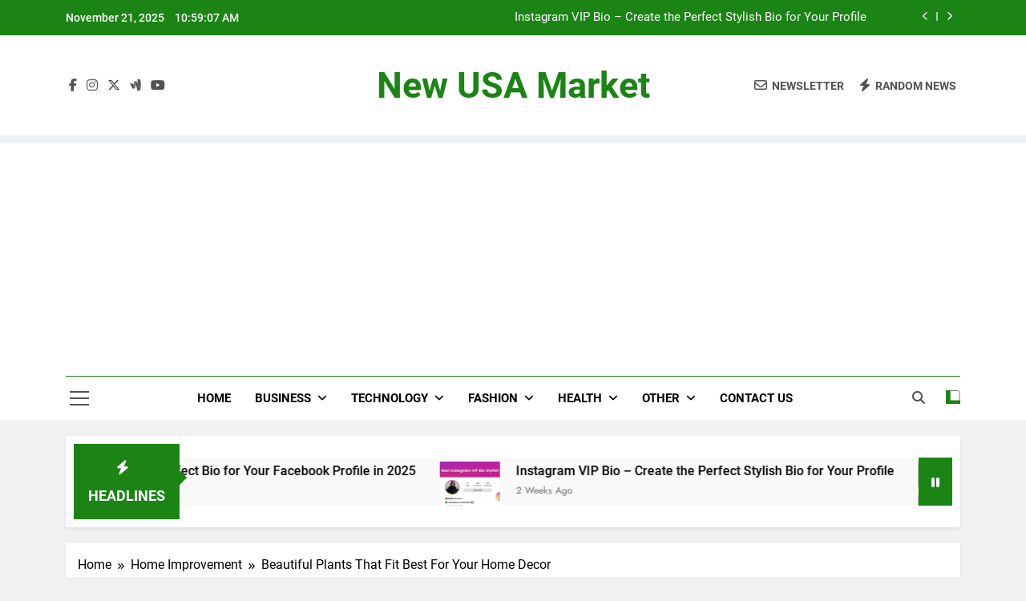

--- FILE ---
content_type: text/html; charset=UTF-8
request_url: https://newusamarket.com/beautiful-plants-that-fit-best-for-your-home-decor/
body_size: 19244
content:
<!doctype html>
<html lang="en-US">
<head>
	<meta charset="UTF-8">
	<meta name="viewport" content="width=device-width, initial-scale=1">
	<link rel="profile" href="https://gmpg.org/xfn/11">
	<script>
(()=>{var e={};e.g=function(){if("object"==typeof globalThis)return globalThis;try{return this||new Function("return this")()}catch(e){if("object"==typeof window)return window}}(),function({ampUrl:n,isCustomizePreview:t,isAmpDevMode:r,noampQueryVarName:o,noampQueryVarValue:s,disabledStorageKey:i,mobileUserAgents:a,regexRegex:c}){if("undefined"==typeof sessionStorage)return;const d=new RegExp(c);if(!a.some((e=>{const n=e.match(d);return!(!n||!new RegExp(n[1],n[2]).test(navigator.userAgent))||navigator.userAgent.includes(e)})))return;e.g.addEventListener("DOMContentLoaded",(()=>{const e=document.getElementById("amp-mobile-version-switcher");if(!e)return;e.hidden=!1;const n=e.querySelector("a[href]");n&&n.addEventListener("click",(()=>{sessionStorage.removeItem(i)}))}));const g=r&&["paired-browsing-non-amp","paired-browsing-amp"].includes(window.name);if(sessionStorage.getItem(i)||t||g)return;const u=new URL(location.href),m=new URL(n);m.hash=u.hash,u.searchParams.has(o)&&s===u.searchParams.get(o)?sessionStorage.setItem(i,"1"):m.href!==u.href&&(window.stop(),location.replace(m.href))}({"ampUrl":"https:\/\/newusamarket.com\/beautiful-plants-that-fit-best-for-your-home-decor\/?amp=1","noampQueryVarName":"noamp","noampQueryVarValue":"mobile","disabledStorageKey":"amp_mobile_redirect_disabled","mobileUserAgents":["Mobile","Android","Silk\/","Kindle","BlackBerry","Opera Mini","Opera Mobi"],"regexRegex":"^\\\/((?:.|\\n)+)\\\/([i]*)$","isCustomizePreview":false,"isAmpDevMode":false})})();
</script>
<meta name='robots' content='index, follow, max-image-preview:large, max-snippet:-1, max-video-preview:-1' />
	<style>img:is([sizes="auto" i], [sizes^="auto," i]) { contain-intrinsic-size: 3000px 1500px }</style>
	
	<!-- This site is optimized with the Yoast SEO plugin v26.1.1 - https://yoast.com/wordpress/plugins/seo/ -->
	<title>Know The Best Plant For Home Decor - New USA Market</title>
	<meta name="description" content="There are many beautiful plants that can be a great addition to any room. Know the best plant for home decor with this article." />
	<link rel="canonical" href="https://newusamarket.com/beautiful-plants-that-fit-best-for-your-home-decor/" />
	<meta property="og:locale" content="en_US" />
	<meta property="og:type" content="article" />
	<meta property="og:title" content="Know The Best Plant For Home Decor - New USA Market" />
	<meta property="og:description" content="There are many beautiful plants that can be a great addition to any room. Know the best plant for home decor with this article." />
	<meta property="og:url" content="https://newusamarket.com/beautiful-plants-that-fit-best-for-your-home-decor/" />
	<meta property="og:site_name" content="New USA Market" />
	<meta property="article:published_time" content="2022-11-11T11:46:19+00:00" />
	<meta property="og:image" content="https://newusamarket.com/wp-content/uploads/2022/11/Beautiful-Plants-That-Fit-Best-For-Your-Home-Decor.jpg" />
	<meta property="og:image:width" content="1200" />
	<meta property="og:image:height" content="675" />
	<meta property="og:image:type" content="image/jpeg" />
	<meta name="author" content="mohamed Ali" />
	<meta name="twitter:card" content="summary_large_image" />
	<meta name="twitter:label1" content="Written by" />
	<meta name="twitter:data1" content="mohamed Ali" />
	<meta name="twitter:label2" content="Est. reading time" />
	<meta name="twitter:data2" content="5 minutes" />
	<script type="application/ld+json" class="yoast-schema-graph">{"@context":"https://schema.org","@graph":[{"@type":"Article","@id":"https://newusamarket.com/beautiful-plants-that-fit-best-for-your-home-decor/#article","isPartOf":{"@id":"https://newusamarket.com/beautiful-plants-that-fit-best-for-your-home-decor/"},"author":{"name":"mohamed Ali","@id":"https://newusamarket.com/#/schema/person/9ecc5d516cb17619b84c86b3c1847992"},"headline":"Beautiful Plants That Fit Best For Your Home Decor","datePublished":"2022-11-11T11:46:19+00:00","mainEntityOfPage":{"@id":"https://newusamarket.com/beautiful-plants-that-fit-best-for-your-home-decor/"},"wordCount":1144,"publisher":{"@id":"https://newusamarket.com/#organization"},"image":{"@id":"https://newusamarket.com/beautiful-plants-that-fit-best-for-your-home-decor/#primaryimage"},"thumbnailUrl":"https://newusamarket.com/wp-content/uploads/2022/11/Beautiful-Plants-That-Fit-Best-For-Your-Home-Decor.jpg","keywords":["best plants to decorate home","home decor plants","plants for home decor"],"articleSection":["Home Improvement"],"inLanguage":"en-US"},{"@type":"WebPage","@id":"https://newusamarket.com/beautiful-plants-that-fit-best-for-your-home-decor/","url":"https://newusamarket.com/beautiful-plants-that-fit-best-for-your-home-decor/","name":"Know The Best Plant For Home Decor - New USA Market","isPartOf":{"@id":"https://newusamarket.com/#website"},"primaryImageOfPage":{"@id":"https://newusamarket.com/beautiful-plants-that-fit-best-for-your-home-decor/#primaryimage"},"image":{"@id":"https://newusamarket.com/beautiful-plants-that-fit-best-for-your-home-decor/#primaryimage"},"thumbnailUrl":"https://newusamarket.com/wp-content/uploads/2022/11/Beautiful-Plants-That-Fit-Best-For-Your-Home-Decor.jpg","datePublished":"2022-11-11T11:46:19+00:00","description":"There are many beautiful plants that can be a great addition to any room. Know the best plant for home decor with this article.","breadcrumb":{"@id":"https://newusamarket.com/beautiful-plants-that-fit-best-for-your-home-decor/#breadcrumb"},"inLanguage":"en-US","potentialAction":[{"@type":"ReadAction","target":["https://newusamarket.com/beautiful-plants-that-fit-best-for-your-home-decor/"]}]},{"@type":"ImageObject","inLanguage":"en-US","@id":"https://newusamarket.com/beautiful-plants-that-fit-best-for-your-home-decor/#primaryimage","url":"https://newusamarket.com/wp-content/uploads/2022/11/Beautiful-Plants-That-Fit-Best-For-Your-Home-Decor.jpg","contentUrl":"https://newusamarket.com/wp-content/uploads/2022/11/Beautiful-Plants-That-Fit-Best-For-Your-Home-Decor.jpg","width":1200,"height":675,"caption":"Beautiful Plants That Fit Best For Your Home Decor"},{"@type":"BreadcrumbList","@id":"https://newusamarket.com/beautiful-plants-that-fit-best-for-your-home-decor/#breadcrumb","itemListElement":[{"@type":"ListItem","position":1,"name":"Home","item":"https://newusamarket.com/"},{"@type":"ListItem","position":2,"name":"Beautiful Plants That Fit Best For Your Home Decor"}]},{"@type":"WebSite","@id":"https://newusamarket.com/#website","url":"https://newusamarket.com/","name":"New USA Market – News, Trends & Lifestyle Updates","description":"","publisher":{"@id":"https://newusamarket.com/#organization"},"potentialAction":[{"@type":"SearchAction","target":{"@type":"EntryPoint","urlTemplate":"https://newusamarket.com/?s={search_term_string}"},"query-input":{"@type":"PropertyValueSpecification","valueRequired":true,"valueName":"search_term_string"}}],"inLanguage":"en-US"},{"@type":"Organization","@id":"https://newusamarket.com/#organization","name":"New USA Market","url":"https://newusamarket.com/","logo":{"@type":"ImageObject","inLanguage":"en-US","@id":"https://newusamarket.com/#/schema/logo/image/","url":"https://newusamarket.com/wp-content/uploads/2025/09/c8777c62-d55c-402b-a08b-9b38db3d09f5.png","contentUrl":"https://newusamarket.com/wp-content/uploads/2025/09/c8777c62-d55c-402b-a08b-9b38db3d09f5.png","width":1024,"height":1024,"caption":"New USA Market"},"image":{"@id":"https://newusamarket.com/#/schema/logo/image/"}},{"@type":"Person","@id":"https://newusamarket.com/#/schema/person/9ecc5d516cb17619b84c86b3c1847992","name":"mohamed Ali","image":{"@type":"ImageObject","inLanguage":"en-US","@id":"https://newusamarket.com/#/schema/person/image/","url":"https://secure.gravatar.com/avatar/f181f25296eebce94afe8b0c4787c126960a83d3bdf2c6f94a5a95f04361eed2?s=96&d=mm&r=g","contentUrl":"https://secure.gravatar.com/avatar/f181f25296eebce94afe8b0c4787c126960a83d3bdf2c6f94a5a95f04361eed2?s=96&d=mm&r=g","caption":"mohamed Ali"},"description":"I am a digital marketer, content writer, blogger and professional people-watcher. She has had a passion for writing since high school, and is deeply interested in the art of visual storytelling. She loves to express herself through her art, style and fashion. She loves to play practical jokes on her friends and family and make them laugh till their stomachs hurt. 6 Reduced Stress Work from Home Jobs Guide to Self Improvement (With Tips). 10 Jobs You Can Do Online From Home How To Locate a Work in the United States for Foreign Nationals 6 Amazing Advantages of Blackout Blinds Advantages of Installing Blackout Blinds in Your Bedroom Top 5 Advantages of Roman Blind for Windows Do blackout curtains keep the room dark?","sameAs":["https://yulys.com/"],"url":"https://newusamarket.com/author/herrykatherine/"}]}</script>
	<!-- / Yoast SEO plugin. -->


<link rel='dns-prefetch' href='//www.googletagmanager.com' />
<link rel='dns-prefetch' href='//pagead2.googlesyndication.com' />
<link rel="alternate" type="application/rss+xml" title="New USA Market &raquo; Feed" href="https://newusamarket.com/feed/" />
<link rel="alternate" type="application/rss+xml" title="New USA Market &raquo; Comments Feed" href="https://newusamarket.com/comments/feed/" />
<script id="wpp-js" src="https://newusamarket.com/wp-content/plugins/wordpress-popular-posts/assets/js/wpp.min.js?ver=7.3.5" data-sampling="0" data-sampling-rate="100" data-api-url="https://newusamarket.com/wp-json/wordpress-popular-posts" data-post-id="9790" data-token="bf1525bd65" data-lang="0" data-debug="0"></script>
<script>
window._wpemojiSettings = {"baseUrl":"https:\/\/s.w.org\/images\/core\/emoji\/16.0.1\/72x72\/","ext":".png","svgUrl":"https:\/\/s.w.org\/images\/core\/emoji\/16.0.1\/svg\/","svgExt":".svg","source":{"concatemoji":"https:\/\/newusamarket.com\/wp-includes\/js\/wp-emoji-release.min.js?ver=6.8.3"}};
/*! This file is auto-generated */
!function(s,n){var o,i,e;function c(e){try{var t={supportTests:e,timestamp:(new Date).valueOf()};sessionStorage.setItem(o,JSON.stringify(t))}catch(e){}}function p(e,t,n){e.clearRect(0,0,e.canvas.width,e.canvas.height),e.fillText(t,0,0);var t=new Uint32Array(e.getImageData(0,0,e.canvas.width,e.canvas.height).data),a=(e.clearRect(0,0,e.canvas.width,e.canvas.height),e.fillText(n,0,0),new Uint32Array(e.getImageData(0,0,e.canvas.width,e.canvas.height).data));return t.every(function(e,t){return e===a[t]})}function u(e,t){e.clearRect(0,0,e.canvas.width,e.canvas.height),e.fillText(t,0,0);for(var n=e.getImageData(16,16,1,1),a=0;a<n.data.length;a++)if(0!==n.data[a])return!1;return!0}function f(e,t,n,a){switch(t){case"flag":return n(e,"\ud83c\udff3\ufe0f\u200d\u26a7\ufe0f","\ud83c\udff3\ufe0f\u200b\u26a7\ufe0f")?!1:!n(e,"\ud83c\udde8\ud83c\uddf6","\ud83c\udde8\u200b\ud83c\uddf6")&&!n(e,"\ud83c\udff4\udb40\udc67\udb40\udc62\udb40\udc65\udb40\udc6e\udb40\udc67\udb40\udc7f","\ud83c\udff4\u200b\udb40\udc67\u200b\udb40\udc62\u200b\udb40\udc65\u200b\udb40\udc6e\u200b\udb40\udc67\u200b\udb40\udc7f");case"emoji":return!a(e,"\ud83e\udedf")}return!1}function g(e,t,n,a){var r="undefined"!=typeof WorkerGlobalScope&&self instanceof WorkerGlobalScope?new OffscreenCanvas(300,150):s.createElement("canvas"),o=r.getContext("2d",{willReadFrequently:!0}),i=(o.textBaseline="top",o.font="600 32px Arial",{});return e.forEach(function(e){i[e]=t(o,e,n,a)}),i}function t(e){var t=s.createElement("script");t.src=e,t.defer=!0,s.head.appendChild(t)}"undefined"!=typeof Promise&&(o="wpEmojiSettingsSupports",i=["flag","emoji"],n.supports={everything:!0,everythingExceptFlag:!0},e=new Promise(function(e){s.addEventListener("DOMContentLoaded",e,{once:!0})}),new Promise(function(t){var n=function(){try{var e=JSON.parse(sessionStorage.getItem(o));if("object"==typeof e&&"number"==typeof e.timestamp&&(new Date).valueOf()<e.timestamp+604800&&"object"==typeof e.supportTests)return e.supportTests}catch(e){}return null}();if(!n){if("undefined"!=typeof Worker&&"undefined"!=typeof OffscreenCanvas&&"undefined"!=typeof URL&&URL.createObjectURL&&"undefined"!=typeof Blob)try{var e="postMessage("+g.toString()+"("+[JSON.stringify(i),f.toString(),p.toString(),u.toString()].join(",")+"));",a=new Blob([e],{type:"text/javascript"}),r=new Worker(URL.createObjectURL(a),{name:"wpTestEmojiSupports"});return void(r.onmessage=function(e){c(n=e.data),r.terminate(),t(n)})}catch(e){}c(n=g(i,f,p,u))}t(n)}).then(function(e){for(var t in e)n.supports[t]=e[t],n.supports.everything=n.supports.everything&&n.supports[t],"flag"!==t&&(n.supports.everythingExceptFlag=n.supports.everythingExceptFlag&&n.supports[t]);n.supports.everythingExceptFlag=n.supports.everythingExceptFlag&&!n.supports.flag,n.DOMReady=!1,n.readyCallback=function(){n.DOMReady=!0}}).then(function(){return e}).then(function(){var e;n.supports.everything||(n.readyCallback(),(e=n.source||{}).concatemoji?t(e.concatemoji):e.wpemoji&&e.twemoji&&(t(e.twemoji),t(e.wpemoji)))}))}((window,document),window._wpemojiSettings);
</script>

<style id='wp-emoji-styles-inline-css'>

	img.wp-smiley, img.emoji {
		display: inline !important;
		border: none !important;
		box-shadow: none !important;
		height: 1em !important;
		width: 1em !important;
		margin: 0 0.07em !important;
		vertical-align: -0.1em !important;
		background: none !important;
		padding: 0 !important;
	}
</style>
<link rel='stylesheet' id='wp-block-library-css' href='https://newusamarket.com/wp-includes/css/dist/block-library/style.min.css?ver=6.8.3' media='all' />
<style id='classic-theme-styles-inline-css'>
/*! This file is auto-generated */
.wp-block-button__link{color:#fff;background-color:#32373c;border-radius:9999px;box-shadow:none;text-decoration:none;padding:calc(.667em + 2px) calc(1.333em + 2px);font-size:1.125em}.wp-block-file__button{background:#32373c;color:#fff;text-decoration:none}
</style>
<style id='global-styles-inline-css'>
:root{--wp--preset--aspect-ratio--square: 1;--wp--preset--aspect-ratio--4-3: 4/3;--wp--preset--aspect-ratio--3-4: 3/4;--wp--preset--aspect-ratio--3-2: 3/2;--wp--preset--aspect-ratio--2-3: 2/3;--wp--preset--aspect-ratio--16-9: 16/9;--wp--preset--aspect-ratio--9-16: 9/16;--wp--preset--color--black: #000000;--wp--preset--color--cyan-bluish-gray: #abb8c3;--wp--preset--color--white: #ffffff;--wp--preset--color--pale-pink: #f78da7;--wp--preset--color--vivid-red: #cf2e2e;--wp--preset--color--luminous-vivid-orange: #ff6900;--wp--preset--color--luminous-vivid-amber: #fcb900;--wp--preset--color--light-green-cyan: #7bdcb5;--wp--preset--color--vivid-green-cyan: #00d084;--wp--preset--color--pale-cyan-blue: #8ed1fc;--wp--preset--color--vivid-cyan-blue: #0693e3;--wp--preset--color--vivid-purple: #9b51e0;--wp--preset--gradient--vivid-cyan-blue-to-vivid-purple: linear-gradient(135deg,rgba(6,147,227,1) 0%,rgb(155,81,224) 100%);--wp--preset--gradient--light-green-cyan-to-vivid-green-cyan: linear-gradient(135deg,rgb(122,220,180) 0%,rgb(0,208,130) 100%);--wp--preset--gradient--luminous-vivid-amber-to-luminous-vivid-orange: linear-gradient(135deg,rgba(252,185,0,1) 0%,rgba(255,105,0,1) 100%);--wp--preset--gradient--luminous-vivid-orange-to-vivid-red: linear-gradient(135deg,rgba(255,105,0,1) 0%,rgb(207,46,46) 100%);--wp--preset--gradient--very-light-gray-to-cyan-bluish-gray: linear-gradient(135deg,rgb(238,238,238) 0%,rgb(169,184,195) 100%);--wp--preset--gradient--cool-to-warm-spectrum: linear-gradient(135deg,rgb(74,234,220) 0%,rgb(151,120,209) 20%,rgb(207,42,186) 40%,rgb(238,44,130) 60%,rgb(251,105,98) 80%,rgb(254,248,76) 100%);--wp--preset--gradient--blush-light-purple: linear-gradient(135deg,rgb(255,206,236) 0%,rgb(152,150,240) 100%);--wp--preset--gradient--blush-bordeaux: linear-gradient(135deg,rgb(254,205,165) 0%,rgb(254,45,45) 50%,rgb(107,0,62) 100%);--wp--preset--gradient--luminous-dusk: linear-gradient(135deg,rgb(255,203,112) 0%,rgb(199,81,192) 50%,rgb(65,88,208) 100%);--wp--preset--gradient--pale-ocean: linear-gradient(135deg,rgb(255,245,203) 0%,rgb(182,227,212) 50%,rgb(51,167,181) 100%);--wp--preset--gradient--electric-grass: linear-gradient(135deg,rgb(202,248,128) 0%,rgb(113,206,126) 100%);--wp--preset--gradient--midnight: linear-gradient(135deg,rgb(2,3,129) 0%,rgb(40,116,252) 100%);--wp--preset--font-size--small: 13px;--wp--preset--font-size--medium: 20px;--wp--preset--font-size--large: 36px;--wp--preset--font-size--x-large: 42px;--wp--preset--spacing--20: 0.44rem;--wp--preset--spacing--30: 0.67rem;--wp--preset--spacing--40: 1rem;--wp--preset--spacing--50: 1.5rem;--wp--preset--spacing--60: 2.25rem;--wp--preset--spacing--70: 3.38rem;--wp--preset--spacing--80: 5.06rem;--wp--preset--shadow--natural: 6px 6px 9px rgba(0, 0, 0, 0.2);--wp--preset--shadow--deep: 12px 12px 50px rgba(0, 0, 0, 0.4);--wp--preset--shadow--sharp: 6px 6px 0px rgba(0, 0, 0, 0.2);--wp--preset--shadow--outlined: 6px 6px 0px -3px rgba(255, 255, 255, 1), 6px 6px rgba(0, 0, 0, 1);--wp--preset--shadow--crisp: 6px 6px 0px rgba(0, 0, 0, 1);}:where(.is-layout-flex){gap: 0.5em;}:where(.is-layout-grid){gap: 0.5em;}body .is-layout-flex{display: flex;}.is-layout-flex{flex-wrap: wrap;align-items: center;}.is-layout-flex > :is(*, div){margin: 0;}body .is-layout-grid{display: grid;}.is-layout-grid > :is(*, div){margin: 0;}:where(.wp-block-columns.is-layout-flex){gap: 2em;}:where(.wp-block-columns.is-layout-grid){gap: 2em;}:where(.wp-block-post-template.is-layout-flex){gap: 1.25em;}:where(.wp-block-post-template.is-layout-grid){gap: 1.25em;}.has-black-color{color: var(--wp--preset--color--black) !important;}.has-cyan-bluish-gray-color{color: var(--wp--preset--color--cyan-bluish-gray) !important;}.has-white-color{color: var(--wp--preset--color--white) !important;}.has-pale-pink-color{color: var(--wp--preset--color--pale-pink) !important;}.has-vivid-red-color{color: var(--wp--preset--color--vivid-red) !important;}.has-luminous-vivid-orange-color{color: var(--wp--preset--color--luminous-vivid-orange) !important;}.has-luminous-vivid-amber-color{color: var(--wp--preset--color--luminous-vivid-amber) !important;}.has-light-green-cyan-color{color: var(--wp--preset--color--light-green-cyan) !important;}.has-vivid-green-cyan-color{color: var(--wp--preset--color--vivid-green-cyan) !important;}.has-pale-cyan-blue-color{color: var(--wp--preset--color--pale-cyan-blue) !important;}.has-vivid-cyan-blue-color{color: var(--wp--preset--color--vivid-cyan-blue) !important;}.has-vivid-purple-color{color: var(--wp--preset--color--vivid-purple) !important;}.has-black-background-color{background-color: var(--wp--preset--color--black) !important;}.has-cyan-bluish-gray-background-color{background-color: var(--wp--preset--color--cyan-bluish-gray) !important;}.has-white-background-color{background-color: var(--wp--preset--color--white) !important;}.has-pale-pink-background-color{background-color: var(--wp--preset--color--pale-pink) !important;}.has-vivid-red-background-color{background-color: var(--wp--preset--color--vivid-red) !important;}.has-luminous-vivid-orange-background-color{background-color: var(--wp--preset--color--luminous-vivid-orange) !important;}.has-luminous-vivid-amber-background-color{background-color: var(--wp--preset--color--luminous-vivid-amber) !important;}.has-light-green-cyan-background-color{background-color: var(--wp--preset--color--light-green-cyan) !important;}.has-vivid-green-cyan-background-color{background-color: var(--wp--preset--color--vivid-green-cyan) !important;}.has-pale-cyan-blue-background-color{background-color: var(--wp--preset--color--pale-cyan-blue) !important;}.has-vivid-cyan-blue-background-color{background-color: var(--wp--preset--color--vivid-cyan-blue) !important;}.has-vivid-purple-background-color{background-color: var(--wp--preset--color--vivid-purple) !important;}.has-black-border-color{border-color: var(--wp--preset--color--black) !important;}.has-cyan-bluish-gray-border-color{border-color: var(--wp--preset--color--cyan-bluish-gray) !important;}.has-white-border-color{border-color: var(--wp--preset--color--white) !important;}.has-pale-pink-border-color{border-color: var(--wp--preset--color--pale-pink) !important;}.has-vivid-red-border-color{border-color: var(--wp--preset--color--vivid-red) !important;}.has-luminous-vivid-orange-border-color{border-color: var(--wp--preset--color--luminous-vivid-orange) !important;}.has-luminous-vivid-amber-border-color{border-color: var(--wp--preset--color--luminous-vivid-amber) !important;}.has-light-green-cyan-border-color{border-color: var(--wp--preset--color--light-green-cyan) !important;}.has-vivid-green-cyan-border-color{border-color: var(--wp--preset--color--vivid-green-cyan) !important;}.has-pale-cyan-blue-border-color{border-color: var(--wp--preset--color--pale-cyan-blue) !important;}.has-vivid-cyan-blue-border-color{border-color: var(--wp--preset--color--vivid-cyan-blue) !important;}.has-vivid-purple-border-color{border-color: var(--wp--preset--color--vivid-purple) !important;}.has-vivid-cyan-blue-to-vivid-purple-gradient-background{background: var(--wp--preset--gradient--vivid-cyan-blue-to-vivid-purple) !important;}.has-light-green-cyan-to-vivid-green-cyan-gradient-background{background: var(--wp--preset--gradient--light-green-cyan-to-vivid-green-cyan) !important;}.has-luminous-vivid-amber-to-luminous-vivid-orange-gradient-background{background: var(--wp--preset--gradient--luminous-vivid-amber-to-luminous-vivid-orange) !important;}.has-luminous-vivid-orange-to-vivid-red-gradient-background{background: var(--wp--preset--gradient--luminous-vivid-orange-to-vivid-red) !important;}.has-very-light-gray-to-cyan-bluish-gray-gradient-background{background: var(--wp--preset--gradient--very-light-gray-to-cyan-bluish-gray) !important;}.has-cool-to-warm-spectrum-gradient-background{background: var(--wp--preset--gradient--cool-to-warm-spectrum) !important;}.has-blush-light-purple-gradient-background{background: var(--wp--preset--gradient--blush-light-purple) !important;}.has-blush-bordeaux-gradient-background{background: var(--wp--preset--gradient--blush-bordeaux) !important;}.has-luminous-dusk-gradient-background{background: var(--wp--preset--gradient--luminous-dusk) !important;}.has-pale-ocean-gradient-background{background: var(--wp--preset--gradient--pale-ocean) !important;}.has-electric-grass-gradient-background{background: var(--wp--preset--gradient--electric-grass) !important;}.has-midnight-gradient-background{background: var(--wp--preset--gradient--midnight) !important;}.has-small-font-size{font-size: var(--wp--preset--font-size--small) !important;}.has-medium-font-size{font-size: var(--wp--preset--font-size--medium) !important;}.has-large-font-size{font-size: var(--wp--preset--font-size--large) !important;}.has-x-large-font-size{font-size: var(--wp--preset--font-size--x-large) !important;}
:where(.wp-block-post-template.is-layout-flex){gap: 1.25em;}:where(.wp-block-post-template.is-layout-grid){gap: 1.25em;}
:where(.wp-block-columns.is-layout-flex){gap: 2em;}:where(.wp-block-columns.is-layout-grid){gap: 2em;}
:root :where(.wp-block-pullquote){font-size: 1.5em;line-height: 1.6;}
</style>
<link rel='stylesheet' id='contact-form-7-css' href='https://newusamarket.com/wp-content/plugins/contact-form-7/includes/css/styles.css?ver=6.1.2' media='all' />
<link rel='stylesheet' id='wordpress-popular-posts-css-css' href='https://newusamarket.com/wp-content/plugins/wordpress-popular-posts/assets/css/wpp.css?ver=7.3.5' media='all' />
<link rel='stylesheet' id='fontawesome-css' href='https://newusamarket.com/wp-content/themes/newsmatic/assets/lib/fontawesome/css/all.min.css?ver=5.15.3' media='all' />
<link rel='stylesheet' id='fontawesome-6-css' href='https://newusamarket.com/wp-content/themes/newsmatic/assets/lib/fontawesome-6/css/all.min.css?ver=6.5.1' media='all' />
<link rel='stylesheet' id='slick-css' href='https://newusamarket.com/wp-content/themes/newsmatic/assets/lib/slick/slick.css?ver=1.8.1' media='all' />
<link rel='stylesheet' id='newsmatic-typo-fonts-css' href='https://newusamarket.com/wp-content/fonts/33343fcc02267db60fe4f381a31bf985.css' media='all' />
<link rel='stylesheet' id='newsmatic-style-css' href='https://newusamarket.com/wp-content/themes/newsmatic/style.css?ver=1.3.18' media='all' />
<style id='newsmatic-style-inline-css'>
body.newsmatic_font_typography{ --newsmatic-global-preset-color-1: #64748b;}
 body.newsmatic_font_typography{ --newsmatic-global-preset-color-2: #27272a;}
 body.newsmatic_font_typography{ --newsmatic-global-preset-color-3: #f71e1e;}
 body.newsmatic_font_typography{ --newsmatic-global-preset-color-4: #eab308;}
 body.newsmatic_font_typography{ --newsmatic-global-preset-color-5: #84cc16;}
 body.newsmatic_font_typography{ --newsmatic-global-preset-color-6: #22c55e;}
 body.newsmatic_font_typography{ --newsmatic-global-preset-color-7: #06b6d4;}
 body.newsmatic_font_typography{ --newsmatic-global-preset-color-8: #0284c7;}
 body.newsmatic_font_typography{ --newsmatic-global-preset-color-9: #6366f1;}
 body.newsmatic_font_typography{ --newsmatic-global-preset-color-10: #84cc16;}
 body.newsmatic_font_typography{ --newsmatic-global-preset-color-11: #a855f7;}
 body.newsmatic_font_typography{ --newsmatic-global-preset-color-12: #f43f5e;}
 body.newsmatic_font_typography{ --newsmatic-global-preset-gradient-color-1: linear-gradient( 135deg, #485563 10%, #29323c 100%);}
 body.newsmatic_font_typography{ --newsmatic-global-preset-gradient-color-2: linear-gradient( 135deg, #FF512F 10%, #F09819 100%);}
 body.newsmatic_font_typography{ --newsmatic-global-preset-gradient-color-3: linear-gradient( 135deg, #00416A 10%, #E4E5E6 100%);}
 body.newsmatic_font_typography{ --newsmatic-global-preset-gradient-color-4: linear-gradient( 135deg, #CE9FFC 10%, #7367F0 100%);}
 body.newsmatic_font_typography{ --newsmatic-global-preset-gradient-color-5: linear-gradient( 135deg, #90F7EC 10%, #32CCBC 100%);}
 body.newsmatic_font_typography{ --newsmatic-global-preset-gradient-color-6: linear-gradient( 135deg, #81FBB8 10%, #28C76F 100%);}
 body.newsmatic_font_typography{ --newsmatic-global-preset-gradient-color-7: linear-gradient( 135deg, #EB3349 10%, #F45C43 100%);}
 body.newsmatic_font_typography{ --newsmatic-global-preset-gradient-color-8: linear-gradient( 135deg, #FFF720 10%, #3CD500 100%);}
 body.newsmatic_font_typography{ --newsmatic-global-preset-gradient-color-9: linear-gradient( 135deg, #FF96F9 10%, #C32BAC 100%);}
 body.newsmatic_font_typography{ --newsmatic-global-preset-gradient-color-10: linear-gradient( 135deg, #69FF97 10%, #00E4FF 100%);}
 body.newsmatic_font_typography{ --newsmatic-global-preset-gradient-color-11: linear-gradient( 135deg, #3C8CE7 10%, #00EAFF 100%);}
 body.newsmatic_font_typography{ --newsmatic-global-preset-gradient-color-12: linear-gradient( 135deg, #FF7AF5 10%, #513162 100%);}
 body.newsmatic_font_typography{ --theme-block-top-border-color: #1b8415;}
.newsmatic_font_typography { --header-padding: 35px;} .newsmatic_font_typography { --header-padding-tablet: 30px;} .newsmatic_font_typography { --header-padding-smartphone: 30px;}.newsmatic_main_body .site-header.layout--default .top-header{ background: #1b8415}.newsmatic_font_typography .header-custom-button{ background: linear-gradient(135deg,rgb(178,7,29) 0%,rgb(1,1,1) 100%)}.newsmatic_font_typography .header-custom-button:hover{ background: #b2071d}.newsmatic_font_typography { --site-title-family : Roboto; }
.newsmatic_font_typography { --site-title-weight : 700; }
.newsmatic_font_typography { --site-title-texttransform : capitalize; }
.newsmatic_font_typography { --site-title-textdecoration : none; }
.newsmatic_font_typography { --site-title-size : 45px; }
.newsmatic_font_typography { --site-title-size-tab : 43px; }
.newsmatic_font_typography { --site-title-size-mobile : 40px; }
.newsmatic_font_typography { --site-title-lineheight : 45px; }
.newsmatic_font_typography { --site-title-lineheight-tab : 42px; }
.newsmatic_font_typography { --site-title-lineheight-mobile : 40px; }
.newsmatic_font_typography { --site-title-letterspacing : 0px; }
.newsmatic_font_typography { --site-title-letterspacing-tab : 0px; }
.newsmatic_font_typography { --site-title-letterspacing-mobile : 0px; }
.newsmatic_font_typography { --site-tagline-family : Roboto; }
.newsmatic_font_typography { --site-tagline-weight : 400; }
.newsmatic_font_typography { --site-tagline-texttransform : capitalize; }
.newsmatic_font_typography { --site-tagline-textdecoration : none; }
.newsmatic_font_typography { --site-tagline-size : 16px; }
.newsmatic_font_typography { --site-tagline-size-tab : 16px; }
.newsmatic_font_typography { --site-tagline-size-mobile : 16px; }
.newsmatic_font_typography { --site-tagline-lineheight : 26px; }
.newsmatic_font_typography { --site-tagline-lineheight-tab : 26px; }
.newsmatic_font_typography { --site-tagline-lineheight-mobile : 16px; }
.newsmatic_font_typography { --site-tagline-letterspacing : 0px; }
.newsmatic_font_typography { --site-tagline-letterspacing-tab : 0px; }
.newsmatic_font_typography { --site-tagline-letterspacing-mobile : 0px; }
body .site-branding img.custom-logo{ width: 230px; }@media(max-width: 940px) { body .site-branding img.custom-logo{ width: 200px; } }
@media(max-width: 610px) { body .site-branding img.custom-logo{ width: 200px; } }
.newsmatic_font_typography  { --sidebar-toggle-color: #525252;}.newsmatic_font_typography  { --sidebar-toggle-color-hover : #1B8415; }.newsmatic_font_typography  { --search-color: #525252;}.newsmatic_font_typography  { --search-color-hover : #1B8415; }.newsmatic_main_body { --site-bk-color: #F0F1F2}.newsmatic_font_typography  { --move-to-top-background-color: #1B8415;}.newsmatic_font_typography  { --move-to-top-background-color-hover : #1B8415; }.newsmatic_font_typography  { --move-to-top-color: #fff;}.newsmatic_font_typography  { --move-to-top-color-hover : #fff; }@media(max-width: 610px) { .ads-banner{ display : block;} }@media(max-width: 610px) { body #newsmatic-scroll-to-top.show{ display : none;} }body .site-header.layout--default .menu-section .row{ border-top: 1px solid #1B8415;}body .site-footer.dark_bk{ border-top: 5px solid #1B8415;}.newsmatic_font_typography  { --custom-btn-color: #ffffff;}.newsmatic_font_typography  { --custom-btn-color-hover : #ffffff; } body.newsmatic_main_body{ --theme-color-red: #1B8415;} body.newsmatic_dark_mode{ --theme-color-red: #1B8415;}body .post-categories .cat-item.cat-5148 { background-color : #1B8415} body .newsmatic-category-no-bk .post-categories .cat-item.cat-5148 a  { color : #1B8415} body.single .post-categories .cat-item.cat-5148 { background-color : #1B8415} body .post-categories .cat-item.cat-56 { background-color : #1B8415} body .newsmatic-category-no-bk .post-categories .cat-item.cat-56 a  { color : #1B8415} body.single .post-categories .cat-item.cat-56 { background-color : #1B8415} body .post-categories .cat-item.cat-28 { background-color : #1B8415} body .newsmatic-category-no-bk .post-categories .cat-item.cat-28 a  { color : #1B8415} body.single .post-categories .cat-item.cat-28 { background-color : #1B8415} body .post-categories .cat-item.cat-34 { background-color : #1B8415} body .newsmatic-category-no-bk .post-categories .cat-item.cat-34 a  { color : #1B8415} body.single .post-categories .cat-item.cat-34 { background-color : #1B8415} body .post-categories .cat-item.cat-4 { background-color : #1B8415} body .newsmatic-category-no-bk .post-categories .cat-item.cat-4 a  { color : #1B8415} body.single .post-categories .cat-item.cat-4 { background-color : #1B8415} body .post-categories .cat-item.cat-61 { background-color : #1B8415} body .newsmatic-category-no-bk .post-categories .cat-item.cat-61 a  { color : #1B8415} body.single .post-categories .cat-item.cat-61 { background-color : #1B8415} body .post-categories .cat-item.cat-5436 { background-color : #1B8415} body .newsmatic-category-no-bk .post-categories .cat-item.cat-5436 a  { color : #1B8415} body.single .post-categories .cat-item.cat-5436 { background-color : #1B8415} body .post-categories .cat-item.cat-22 { background-color : #1B8415} body .newsmatic-category-no-bk .post-categories .cat-item.cat-22 a  { color : #1B8415} body.single .post-categories .cat-item.cat-22 { background-color : #1B8415} body .post-categories .cat-item.cat-18 { background-color : #1B8415} body .newsmatic-category-no-bk .post-categories .cat-item.cat-18 a  { color : #1B8415} body.single .post-categories .cat-item.cat-18 { background-color : #1B8415} body .post-categories .cat-item.cat-20 { background-color : #1B8415} body .newsmatic-category-no-bk .post-categories .cat-item.cat-20 a  { color : #1B8415} body.single .post-categories .cat-item.cat-20 { background-color : #1B8415} body .post-categories .cat-item.cat-14 { background-color : #1B8415} body .newsmatic-category-no-bk .post-categories .cat-item.cat-14 a  { color : #1B8415} body.single .post-categories .cat-item.cat-14 { background-color : #1B8415} body .post-categories .cat-item.cat-49 { background-color : #1B8415} body .newsmatic-category-no-bk .post-categories .cat-item.cat-49 a  { color : #1B8415} body.single .post-categories .cat-item.cat-49 { background-color : #1B8415} body .post-categories .cat-item.cat-50 { background-color : #1B8415} body .newsmatic-category-no-bk .post-categories .cat-item.cat-50 a  { color : #1B8415} body.single .post-categories .cat-item.cat-50 { background-color : #1B8415} body .post-categories .cat-item.cat-29 { background-color : #1B8415} body .newsmatic-category-no-bk .post-categories .cat-item.cat-29 a  { color : #1B8415} body.single .post-categories .cat-item.cat-29 { background-color : #1B8415} body .post-categories .cat-item.cat-59 { background-color : #1B8415} body .newsmatic-category-no-bk .post-categories .cat-item.cat-59 a  { color : #1B8415} body.single .post-categories .cat-item.cat-59 { background-color : #1B8415} body .post-categories .cat-item.cat-63 { background-color : #1B8415} body .newsmatic-category-no-bk .post-categories .cat-item.cat-63 a  { color : #1B8415} body.single .post-categories .cat-item.cat-63 { background-color : #1B8415} body .post-categories .cat-item.cat-26 { background-color : #1B8415} body .newsmatic-category-no-bk .post-categories .cat-item.cat-26 a  { color : #1B8415} body.single .post-categories .cat-item.cat-26 { background-color : #1B8415} body .post-categories .cat-item.cat-23 { background-color : #1B8415} body .newsmatic-category-no-bk .post-categories .cat-item.cat-23 a  { color : #1B8415} body.single .post-categories .cat-item.cat-23 { background-color : #1B8415} body .post-categories .cat-item.cat-60 { background-color : #1B8415} body .newsmatic-category-no-bk .post-categories .cat-item.cat-60 a  { color : #1B8415} body.single .post-categories .cat-item.cat-60 { background-color : #1B8415} body .post-categories .cat-item.cat-30 { background-color : #1B8415} body .newsmatic-category-no-bk .post-categories .cat-item.cat-30 a  { color : #1B8415} body.single .post-categories .cat-item.cat-30 { background-color : #1B8415} body .post-categories .cat-item.cat-32 { background-color : #1B8415} body .newsmatic-category-no-bk .post-categories .cat-item.cat-32 a  { color : #1B8415} body.single .post-categories .cat-item.cat-32 { background-color : #1B8415} body .post-categories .cat-item.cat-31 { background-color : #1B8415} body .newsmatic-category-no-bk .post-categories .cat-item.cat-31 a  { color : #1B8415} body.single .post-categories .cat-item.cat-31 { background-color : #1B8415} body .post-categories .cat-item.cat-55 { background-color : #1B8415} body .newsmatic-category-no-bk .post-categories .cat-item.cat-55 a  { color : #1B8415} body.single .post-categories .cat-item.cat-55 { background-color : #1B8415} body .post-categories .cat-item.cat-24 { background-color : #1B8415} body .newsmatic-category-no-bk .post-categories .cat-item.cat-24 a  { color : #1B8415} body.single .post-categories .cat-item.cat-24 { background-color : #1B8415} body .post-categories .cat-item.cat-16 { background-color : #1B8415} body .newsmatic-category-no-bk .post-categories .cat-item.cat-16 a  { color : #1B8415} body.single .post-categories .cat-item.cat-16 { background-color : #1B8415} body .post-categories .cat-item.cat-17 { background-color : #1B8415} body .newsmatic-category-no-bk .post-categories .cat-item.cat-17 a  { color : #1B8415} body.single .post-categories .cat-item.cat-17 { background-color : #1B8415} body .post-categories .cat-item.cat-36 { background-color : #1B8415} body .newsmatic-category-no-bk .post-categories .cat-item.cat-36 a  { color : #1B8415} body.single .post-categories .cat-item.cat-36 { background-color : #1B8415} body .post-categories .cat-item.cat-37 { background-color : #1B8415} body .newsmatic-category-no-bk .post-categories .cat-item.cat-37 a  { color : #1B8415} body.single .post-categories .cat-item.cat-37 { background-color : #1B8415} body .post-categories .cat-item.cat-25 { background-color : #1B8415} body .newsmatic-category-no-bk .post-categories .cat-item.cat-25 a  { color : #1B8415} body.single .post-categories .cat-item.cat-25 { background-color : #1B8415} body .post-categories .cat-item.cat-1 { background-color : #1B8415} body .newsmatic-category-no-bk .post-categories .cat-item.cat-1 a  { color : #1B8415} body.single .post-categories .cat-item.cat-1 { background-color : #1B8415} body .post-categories .cat-item.cat-6 { background-color : #1B8415} body .newsmatic-category-no-bk .post-categories .cat-item.cat-6 a  { color : #1B8415} body.single .post-categories .cat-item.cat-6 { background-color : #1B8415}  #main-banner-section .main-banner-slider figure.post-thumb { border-radius: 0px; } #main-banner-section .main-banner-slider .post-element{ border-radius: 0px;}
 @media (max-width: 769px){ #main-banner-section .main-banner-slider figure.post-thumb { border-radius: 0px; } #main-banner-section .main-banner-slider .post-element { border-radius: 0px; } }
 @media (max-width: 548px){ #main-banner-section .main-banner-slider figure.post-thumb  { border-radius: 0px; } #main-banner-section .main-banner-slider .post-element { border-radius: 0px; } }
 #main-banner-section .main-banner-trailing-posts figure.post-thumb, #main-banner-section .banner-trailing-posts figure.post-thumb { border-radius: 0px } #main-banner-section .banner-trailing-posts .post-element { border-radius: 0px;}
 @media (max-width: 769px){ #main-banner-section .main-banner-trailing-posts figure.post-thumb,
				#main-banner-section .banner-trailing-posts figure.post-thumb { border-radius: 0px } #main-banner-section .banner-trailing-posts .post-element { border-radius: 0px;} }
 @media (max-width: 548px){ #main-banner-section .main-banner-trailing-posts figure.post-thumb,
				#main-banner-section .banner-trailing-posts figure.post-thumb  { border-radius: 0px  } #main-banner-section .banner-trailing-posts .post-element { border-radius: 0px;} }
 main.site-main .primary-content article figure.post-thumb-wrap { padding-bottom: calc( 0.25 * 100% ) }
 @media (max-width: 769px){ main.site-main .primary-content article figure.post-thumb-wrap { padding-bottom: calc( 0.4 * 100% ) } }
 @media (max-width: 548px){ main.site-main .primary-content article figure.post-thumb-wrap { padding-bottom: calc( 0.4 * 100% ) } }
 main.site-main .primary-content article figure.post-thumb-wrap { border-radius: 0px}
 @media (max-width: 769px){ main.site-main .primary-content article figure.post-thumb-wrap { border-radius: 0px } }
 @media (max-width: 548px){ main.site-main .primary-content article figure.post-thumb-wrap { border-radius: 0px  } }
#block--1726644357810f article figure.post-thumb-wrap { padding-bottom: calc( 0.6 * 100% ) }
 @media (max-width: 769px){ #block--1726644357810f article figure.post-thumb-wrap { padding-bottom: calc( 0.8 * 100% ) } }
 @media (max-width: 548px){ #block--1726644357810f article figure.post-thumb-wrap { padding-bottom: calc( 0.6 * 100% ) }}
#block--1726644357810f article figure.post-thumb-wrap { border-radius: 0px }
 @media (max-width: 769px){ #block--1726644357810f article figure.post-thumb-wrap { border-radius: 0px } }
 @media (max-width: 548px){ #block--1726644357810f article figure.post-thumb-wrap { border-radius: 0px } }
#block--1726644357814z article figure.post-thumb-wrap { padding-bottom: calc( 0.6 * 100% ) }
 @media (max-width: 769px){ #block--1726644357814z article figure.post-thumb-wrap { padding-bottom: calc( 0.8 * 100% ) } }
 @media (max-width: 548px){ #block--1726644357814z article figure.post-thumb-wrap { padding-bottom: calc( 0.6 * 100% ) }}
#block--1726644357814z article figure.post-thumb-wrap { border-radius: 0px }
 @media (max-width: 769px){ #block--1726644357814z article figure.post-thumb-wrap { border-radius: 0px } }
 @media (max-width: 548px){ #block--1726644357814z article figure.post-thumb-wrap { border-radius: 0px } }
#block--1726644357815c article figure.post-thumb-wrap { padding-bottom: calc( 0.25 * 100% ) }
 @media (max-width: 769px){ #block--1726644357815c article figure.post-thumb-wrap { padding-bottom: calc( 0.25 * 100% ) } }
 @media (max-width: 548px){ #block--1726644357815c article figure.post-thumb-wrap { padding-bottom: calc( 0.25 * 100% ) }}
#block--1726644357815c article figure.post-thumb-wrap { border-radius: 0px }
 @media (max-width: 769px){ #block--1726644357815c article figure.post-thumb-wrap { border-radius: 0px } }
 @media (max-width: 548px){ #block--1726644357815c article figure.post-thumb-wrap { border-radius: 0px } }
#block--1726644357817g article figure.post-thumb-wrap { padding-bottom: calc( 0.6 * 100% ) }
 @media (max-width: 769px){ #block--1726644357817g article figure.post-thumb-wrap { padding-bottom: calc( 0.8 * 100% ) } }
 @media (max-width: 548px){ #block--1726644357817g article figure.post-thumb-wrap { padding-bottom: calc( 0.6 * 100% ) }}
#block--1726644357817g article figure.post-thumb-wrap { border-radius: 0px }
 @media (max-width: 769px){ #block--1726644357817g article figure.post-thumb-wrap { border-radius: 0px } }
 @media (max-width: 548px){ #block--1726644357817g article figure.post-thumb-wrap { border-radius: 0px } }
</style>
<link rel='stylesheet' id='newsmatic-main-style-css' href='https://newusamarket.com/wp-content/themes/newsmatic/assets/css/main.css?ver=1.3.18' media='all' />
<link rel='stylesheet' id='newsmatic-loader-style-css' href='https://newusamarket.com/wp-content/themes/newsmatic/assets/css/loader.css?ver=1.3.18' media='all' />
<link rel='stylesheet' id='newsmatic-responsive-style-css' href='https://newusamarket.com/wp-content/themes/newsmatic/assets/css/responsive.css?ver=1.3.18' media='all' />
<script src="https://newusamarket.com/wp-includes/js/jquery/jquery.min.js?ver=3.7.1" id="jquery-core-js"></script>
<script src="https://newusamarket.com/wp-includes/js/jquery/jquery-migrate.min.js?ver=3.4.1" id="jquery-migrate-js"></script>

<!-- Google tag (gtag.js) snippet added by Site Kit -->
<!-- Google Analytics snippet added by Site Kit -->
<script src="https://www.googletagmanager.com/gtag/js?id=G-QP1F8PHKMX" id="google_gtagjs-js" async></script>
<script id="google_gtagjs-js-after">
window.dataLayer = window.dataLayer || [];function gtag(){dataLayer.push(arguments);}
gtag("set","linker",{"domains":["newusamarket.com"]});
gtag("js", new Date());
gtag("set", "developer_id.dZTNiMT", true);
gtag("config", "G-QP1F8PHKMX");
</script>
<link rel="https://api.w.org/" href="https://newusamarket.com/wp-json/" /><link rel="alternate" title="JSON" type="application/json" href="https://newusamarket.com/wp-json/wp/v2/posts/9790" /><link rel="EditURI" type="application/rsd+xml" title="RSD" href="https://newusamarket.com/xmlrpc.php?rsd" />
<meta name="generator" content="WordPress 6.8.3" />
<link rel='shortlink' href='https://newusamarket.com/?p=9790' />
<link rel="alternate" title="oEmbed (JSON)" type="application/json+oembed" href="https://newusamarket.com/wp-json/oembed/1.0/embed?url=https%3A%2F%2Fnewusamarket.com%2Fbeautiful-plants-that-fit-best-for-your-home-decor%2F" />
<link rel="alternate" title="oEmbed (XML)" type="text/xml+oembed" href="https://newusamarket.com/wp-json/oembed/1.0/embed?url=https%3A%2F%2Fnewusamarket.com%2Fbeautiful-plants-that-fit-best-for-your-home-decor%2F&#038;format=xml" />
<meta name="generator" content="Site Kit by Google 1.163.0" /><link rel="alternate" type="text/html" media="only screen and (max-width: 640px)" href="https://newusamarket.com/beautiful-plants-that-fit-best-for-your-home-decor/?amp=1">            <style id="wpp-loading-animation-styles">@-webkit-keyframes bgslide{from{background-position-x:0}to{background-position-x:-200%}}@keyframes bgslide{from{background-position-x:0}to{background-position-x:-200%}}.wpp-widget-block-placeholder,.wpp-shortcode-placeholder{margin:0 auto;width:60px;height:3px;background:#dd3737;background:linear-gradient(90deg,#dd3737 0%,#571313 10%,#dd3737 100%);background-size:200% auto;border-radius:3px;-webkit-animation:bgslide 1s infinite linear;animation:bgslide 1s infinite linear}</style>
            
<!-- Google AdSense meta tags added by Site Kit -->
<meta name="google-adsense-platform-account" content="ca-host-pub-2644536267352236">
<meta name="google-adsense-platform-domain" content="sitekit.withgoogle.com">
<!-- End Google AdSense meta tags added by Site Kit -->
		<style type="text/css">
							header .site-title a, header .site-title a:after  {
					color: #1B8415;
				}
				header .site-title a:hover {
					color: #1B8415;
				}
								.site-description {
						color: #8f8f8f;
					}
						</style>
		<link rel="amphtml" href="https://newusamarket.com/beautiful-plants-that-fit-best-for-your-home-decor/?amp=1">
<!-- Google AdSense snippet added by Site Kit -->
<script async src="https://pagead2.googlesyndication.com/pagead/js/adsbygoogle.js?client=ca-pub-6118572025831952&amp;host=ca-host-pub-2644536267352236" crossorigin="anonymous"></script>

<!-- End Google AdSense snippet added by Site Kit -->
<style>#amp-mobile-version-switcher{left:0;position:absolute;width:100%;z-index:100}#amp-mobile-version-switcher>a{background-color:#444;border:0;color:#eaeaea;display:block;font-family:-apple-system,BlinkMacSystemFont,Segoe UI,Roboto,Oxygen-Sans,Ubuntu,Cantarell,Helvetica Neue,sans-serif;font-size:16px;font-weight:600;padding:15px 0;text-align:center;-webkit-text-decoration:none;text-decoration:none}#amp-mobile-version-switcher>a:active,#amp-mobile-version-switcher>a:focus,#amp-mobile-version-switcher>a:hover{-webkit-text-decoration:underline;text-decoration:underline}</style><link rel="icon" href="https://newusamarket.com/wp-content/uploads/2020/01/favicon.png" sizes="32x32" />
<link rel="icon" href="https://newusamarket.com/wp-content/uploads/2020/01/favicon.png" sizes="192x192" />
<link rel="apple-touch-icon" href="https://newusamarket.com/wp-content/uploads/2020/01/favicon.png" />
<meta name="msapplication-TileImage" content="https://newusamarket.com/wp-content/uploads/2020/01/favicon.png" />
</head>

<body class="wp-singular post-template-default single single-post postid-9790 single-format-standard wp-theme-newsmatic newsmatic-title-two newsmatic-image-hover--effect-two site-full-width--layout newsmatic_site_block_border_top right-sidebar newsmatic_main_body newsmatic_font_typography" itemtype='https://schema.org/Blog' itemscope='itemscope'>
<div id="page" class="site">
	<a class="skip-link screen-reader-text" href="#primary">Skip to content</a>
				<div class="newsmatic_ovelay_div"></div>
						
			<header id="masthead" class="site-header layout--default layout--one">
				<div class="top-header"><div class="newsmatic-container"><div class="row">         <div class="top-date-time">
            <span class="date">November 21, 2025</span>
            <span class="time"></span>
         </div>
               <div class="top-ticker-news">
            <ul class="ticker-item-wrap">
                                          <li class="ticker-item"><a href="https://newusamarket.com/facebook-bio-create-the-perfect-bio-for-your-facebook-profile-in-2025/" title="Facebook Bio – Create the Perfect Bio for Your Facebook Profile in 2025">Facebook Bio – Create the Perfect Bio for Your Facebook Profile in 2025</a></h2></li>
                                                   <li class="ticker-item"><a href="https://newusamarket.com/instagram-vip-bio/" title="Instagram VIP Bio – Create the Perfect Stylish Bio for Your Profile">Instagram VIP Bio – Create the Perfect Stylish Bio for Your Profile</a></h2></li>
                                                   <li class="ticker-item"><a href="https://newusamarket.com/movierulz-torrent-magnet/" title="Movierulz Torrent Magnet – The Complete Guide for 2025">Movierulz Torrent Magnet – The Complete Guide for 2025</a></h2></li>
                                                   <li class="ticker-item"><a href="https://newusamarket.com/draftkings-promo-code/" title="DraftKings Promo Code – The Ultimate 2025 Guide for New and Existing Users">DraftKings Promo Code – The Ultimate 2025 Guide for New and Existing Users</a></h2></li>
                                    </ul>
			</div>
      </div></div></div>        <div class="main-header order--social-logo-buttons">
            <div class="site-branding-section">
                <div class="newsmatic-container">
                    <div class="row">
                                 <div class="social-icons-wrap"><div class="social-icons">					<a class="social-icon" href="" target="_blank"><i class="fab fa-facebook-f"></i></a>
							<a class="social-icon" href="" target="_blank"><i class="fab fa-instagram"></i></a>
							<a class="social-icon" href="" target="_blank"><i class="fab fa-x-twitter"></i></a>
							<a class="social-icon" href="" target="_blank"><i class="fab fa-google-wallet"></i></a>
							<a class="social-icon" href="" target="_blank"><i class="fab fa-youtube"></i></a>
		</div></div>
                  <div class="site-branding">
                                        <p class="site-title"><a href="https://newusamarket.com/" rel="home">New USA Market</a></p>
                            </div><!-- .site-branding -->
         <div class="header-right-button-wrap">            <div class="newsletter-element">
                <a href="" data-popup="redirect">
                    <span class="title-icon"><i class="far fa-envelope"></i></span><span class="title-text">Newsletter</span>                </a>
            </div><!-- .newsletter-element -->
                    <div class="random-news-element">
                <a href="https://newusamarket.com?newsmaticargs=custom&#038;posts=random">
                    <span class="title-icon"><i class="fas fa-bolt"></i></span><span class="title-text">Random News</span>                </a>
            </div><!-- .random-news-element -->
        </div><!-- .header-right-button-wrap -->                    </div>
                </div>
            </div>
            <div class="menu-section">
                <div class="newsmatic-container">
                    <div class="row">
                                    <div class="sidebar-toggle-wrap">
                <a class="sidebar-toggle-trigger" href="javascript:void(0);">
                    <div class="newsmatic_sidetoggle_menu_burger">
                      <span></span>
                      <span></span>
                      <span></span>
                  </div>
                </a>
                <div class="sidebar-toggle hide">
                <span class="sidebar-toggle-close"><i class="fas fa-times"></i></span>
                  <div class="newsmatic-container">
                    <div class="row">
                                          </div>
                  </div>
                </div>
            </div>
                 <nav id="site-navigation" class="main-navigation hover-effect--none">
            <button class="menu-toggle" aria-controls="primary-menu" aria-expanded="false">
                <div id="newsmatic_menu_burger">
                    <span></span>
                    <span></span>
                    <span></span>
                </div>
                <span class="menu_txt">Menu</span></button>
            <div class="menu-menu-container"><ul id="header-menu" class="menu"><li id="menu-item-175" class="menu-item menu-item-type-custom menu-item-object-custom menu-item-home menu-item-175"><a href="https://newusamarket.com/">Home</a></li>
<li id="menu-item-153" class="menu-item menu-item-type-taxonomy menu-item-object-category menu-item-has-children menu-item-153"><a href="https://newusamarket.com/category/business/">Business</a>
<ul class="sub-menu">
	<li id="menu-item-158" class="menu-item menu-item-type-taxonomy menu-item-object-category menu-item-158"><a href="https://newusamarket.com/category/entertainment/">Entertainment</a></li>
	<li id="menu-item-160" class="menu-item menu-item-type-taxonomy menu-item-object-category menu-item-160"><a href="https://newusamarket.com/category/finance/">Finance</a></li>
	<li id="menu-item-167" class="menu-item menu-item-type-taxonomy menu-item-object-category menu-item-167"><a href="https://newusamarket.com/category/news/">News</a></li>
	<li id="menu-item-17266" class="menu-item menu-item-type-taxonomy menu-item-object-category menu-item-17266"><a href="https://newusamarket.com/category/business/automotive/">Automotive</a></li>
</ul>
</li>
<li id="menu-item-17338" class="menu-item menu-item-type-taxonomy menu-item-object-category menu-item-has-children menu-item-17338"><a href="https://newusamarket.com/category/tech/">Technology</a>
<ul class="sub-menu">
	<li id="menu-item-155" class="menu-item menu-item-type-taxonomy menu-item-object-category menu-item-155"><a href="https://newusamarket.com/category/crypto/">Crypto</a></li>
</ul>
</li>
<li id="menu-item-159" class="menu-item menu-item-type-taxonomy menu-item-object-category menu-item-has-children menu-item-159"><a href="https://newusamarket.com/category/fashion/">Fashion</a>
<ul class="sub-menu">
	<li id="menu-item-151" class="menu-item menu-item-type-taxonomy menu-item-object-category menu-item-151"><a href="https://newusamarket.com/category/beauty/">BEAUTY</a></li>
	<li id="menu-item-166" class="menu-item menu-item-type-taxonomy menu-item-object-category menu-item-166"><a href="https://newusamarket.com/category/wedding/">Wedding</a></li>
</ul>
</li>
<li id="menu-item-162" class="menu-item menu-item-type-taxonomy menu-item-object-category menu-item-has-children menu-item-162"><a href="https://newusamarket.com/category/health/">Health</a>
<ul class="sub-menu">
	<li id="menu-item-163" class="menu-item menu-item-type-taxonomy menu-item-object-category menu-item-163"><a href="https://newusamarket.com/category/health-food/">HEALTH &amp; FOOD</a></li>
</ul>
</li>
<li id="menu-item-161" class="menu-item menu-item-type-taxonomy menu-item-object-category menu-item-has-children menu-item-161"><a href="https://newusamarket.com/category/game/">Other</a>
<ul class="sub-menu">
	<li id="menu-item-169" class="menu-item menu-item-type-taxonomy menu-item-object-category menu-item-169"><a href="https://newusamarket.com/category/real-estate/">Real Estate</a></li>
	<li id="menu-item-165" class="menu-item menu-item-type-taxonomy menu-item-object-category current-post-ancestor current-menu-parent current-post-parent menu-item-165"><a href="https://newusamarket.com/category/home-improvement/">Home Improvement</a></li>
	<li id="menu-item-164" class="menu-item menu-item-type-taxonomy menu-item-object-category menu-item-164"><a href="https://newusamarket.com/category/home-cleaning/">Home Cleaning</a></li>
	<li id="menu-item-168" class="menu-item menu-item-type-taxonomy menu-item-object-category menu-item-168"><a href="https://newusamarket.com/category/packaging-supplies/">Packaging</a></li>
	<li id="menu-item-17487" class="menu-item menu-item-type-taxonomy menu-item-object-category menu-item-17487"><a href="https://newusamarket.com/category/education/">Education</a></li>
	<li id="menu-item-172" class="menu-item menu-item-type-taxonomy menu-item-object-category menu-item-172"><a href="https://newusamarket.com/category/sports/">Sports</a></li>
	<li id="menu-item-17495" class="menu-item menu-item-type-taxonomy menu-item-object-category menu-item-17495"><a href="https://newusamarket.com/category/camping/">Camping</a></li>
</ul>
</li>
<li id="menu-item-180" class="menu-item menu-item-type-post_type menu-item-object-page menu-item-180"><a href="https://newusamarket.com/contact/">Contact Us</a></li>
</ul></div>        </nav><!-- #site-navigation -->
                  <div class="search-wrap">
                <button class="search-trigger">
                    <i class="fas fa-search"></i>
                </button>
                <div class="search-form-wrap hide">
                    <form role="search" method="get" class="search-form" action="https://newusamarket.com/">
				<label>
					<span class="screen-reader-text">Search for:</span>
					<input type="search" class="search-field" placeholder="Search &hellip;" value="" name="s" />
				</label>
				<input type="submit" class="search-submit" value="Search" />
			</form>                </div>
            </div>
                    <div class="mode_toggle_wrap">
                <input class="mode_toggle" type="checkbox" >
            </div>
                            </div>
                </div>
            </div>
        </div>
        			</header><!-- #masthead -->
			
			        <div class="after-header header-layout-banner-two">
            <div class="newsmatic-container">
                <div class="row">
                                <div class="ticker-news-wrap newsmatic-ticker layout--two">
                                        <div class="ticker_label_title ticker-title newsmatic-ticker-label">
                                                            <span class="icon">
                                    <i class="fas fa-bolt"></i>
                                </span>
                                                                <span class="ticker_label_title_string">Headlines</span>
                                                        </div>
                                        <div class="newsmatic-ticker-box">
                  
                    <ul class="ticker-item-wrap" direction="left" dir="ltr">
                                <li class="ticker-item">
            <figure class="feature_image">
                                        <a href="https://newusamarket.com/facebook-bio-create-the-perfect-bio-for-your-facebook-profile-in-2025/" title="Facebook Bio – Create the Perfect Bio for Your Facebook Profile in 2025">
                            <img width="150" height="150" src="https://newusamarket.com/wp-content/uploads/2025/11/female-facebook-bio-150x150.webp" class="attachment-thumbnail size-thumbnail wp-post-image" alt="facebook bio" title="Facebook Bio – Create the Perfect Bio for Your Facebook Profile in 2025" decoding="async" />                        </a>
                            </figure>
            <div class="title-wrap">
                <h2 class="post-title"><a href="https://newusamarket.com/facebook-bio-create-the-perfect-bio-for-your-facebook-profile-in-2025/" title="Facebook Bio – Create the Perfect Bio for Your Facebook Profile in 2025">Facebook Bio – Create the Perfect Bio for Your Facebook Profile in 2025</a></h2>
                <span class="post-date posted-on published"><a href="https://newusamarket.com/facebook-bio-create-the-perfect-bio-for-your-facebook-profile-in-2025/" rel="bookmark"><time class="entry-date published updated" datetime="2025-11-06T16:09:15+05:00">2 weeks ago</time></a></span>            </div>
        </li>
            <li class="ticker-item">
            <figure class="feature_image">
                                        <a href="https://newusamarket.com/instagram-vip-bio/" title="Instagram VIP Bio – Create the Perfect Stylish Bio for Your Profile">
                            <img width="150" height="150" src="https://newusamarket.com/wp-content/uploads/2025/11/instagram-vip-bio-150x150.webp" class="attachment-thumbnail size-thumbnail wp-post-image" alt="instagram vip bio" title="Instagram VIP Bio – Create the Perfect Stylish Bio for Your Profile" decoding="async" />                        </a>
                            </figure>
            <div class="title-wrap">
                <h2 class="post-title"><a href="https://newusamarket.com/instagram-vip-bio/" title="Instagram VIP Bio – Create the Perfect Stylish Bio for Your Profile">Instagram VIP Bio – Create the Perfect Stylish Bio for Your Profile</a></h2>
                <span class="post-date posted-on published"><a href="https://newusamarket.com/instagram-vip-bio/" rel="bookmark"><time class="entry-date published updated" datetime="2025-11-06T15:58:17+05:00">2 weeks ago</time></a></span>            </div>
        </li>
            <li class="ticker-item">
            <figure class="feature_image">
                                        <a href="https://newusamarket.com/movierulz-torrent-magnet/" title="Movierulz Torrent Magnet – The Complete Guide for 2025">
                            <img width="150" height="150" src="https://newusamarket.com/wp-content/uploads/2025/11/movierulz-2025-download-150x150.jpg" class="attachment-thumbnail size-thumbnail wp-post-image" alt="movierulz 2025 -- download" title="Movierulz Torrent Magnet – The Complete Guide for 2025" decoding="async" />                        </a>
                            </figure>
            <div class="title-wrap">
                <h2 class="post-title"><a href="https://newusamarket.com/movierulz-torrent-magnet/" title="Movierulz Torrent Magnet – The Complete Guide for 2025">Movierulz Torrent Magnet – The Complete Guide for 2025</a></h2>
                <span class="post-date posted-on published"><a href="https://newusamarket.com/movierulz-torrent-magnet/" rel="bookmark"><time class="entry-date published updated" datetime="2025-11-06T13:36:41+05:00">2 weeks ago</time></a></span>            </div>
        </li>
            <li class="ticker-item">
            <figure class="feature_image">
                                        <a href="https://newusamarket.com/draftkings-promo-code/" title="DraftKings Promo Code – The Ultimate 2025 Guide for New and Existing Users">
                            <img width="150" height="150" src="https://newusamarket.com/wp-content/uploads/2025/11/draftkings-promo-code-150x150.jpg" class="attachment-thumbnail size-thumbnail wp-post-image" alt="draftkings promo code" title="DraftKings Promo Code – The Ultimate 2025 Guide for New and Existing Users" decoding="async" />                        </a>
                            </figure>
            <div class="title-wrap">
                <h2 class="post-title"><a href="https://newusamarket.com/draftkings-promo-code/" title="DraftKings Promo Code – The Ultimate 2025 Guide for New and Existing Users">DraftKings Promo Code – The Ultimate 2025 Guide for New and Existing Users</a></h2>
                <span class="post-date posted-on published"><a href="https://newusamarket.com/draftkings-promo-code/" rel="bookmark"><time class="entry-date published updated" datetime="2025-11-06T13:28:41+05:00">2 weeks ago</time></a></span>            </div>
        </li>
            <li class="ticker-item">
            <figure class="feature_image">
                                        <a href="https://newusamarket.com/hdhub4u-movie-download/" title="HDHub4u Movie Download – Everything You Need to Know">
                            <img width="150" height="150" src="https://newusamarket.com/wp-content/uploads/2025/11/hdhub4u-movie-download-150x150.webp" class="attachment-thumbnail size-thumbnail wp-post-image" alt="hdhub4u movie download" title="HDHub4u Movie Download – Everything You Need to Know" decoding="async" />                        </a>
                            </figure>
            <div class="title-wrap">
                <h2 class="post-title"><a href="https://newusamarket.com/hdhub4u-movie-download/" title="HDHub4u Movie Download – Everything You Need to Know">HDHub4u Movie Download – Everything You Need to Know</a></h2>
                <span class="post-date posted-on published"><a href="https://newusamarket.com/hdhub4u-movie-download/" rel="bookmark"><time class="entry-date published updated" datetime="2025-11-06T13:20:41+05:00">2 weeks ago</time></a></span>            </div>
        </li>
            <li class="ticker-item">
            <figure class="feature_image">
                                        <a href="https://newusamarket.com/ullu-web-series-1filmy4wap/" title="Ullu Web Series 1Filmy4wap – Everything You Need to Know">
                            <img width="150" height="150" src="https://newusamarket.com/wp-content/uploads/2025/11/ullu-web-series-1filmy4wap-150x150.jpg" class="attachment-thumbnail size-thumbnail wp-post-image" alt="ullu web series 1filmy4wap" title="Ullu Web Series 1Filmy4wap – Everything You Need to Know" decoding="async" />                        </a>
                            </figure>
            <div class="title-wrap">
                <h2 class="post-title"><a href="https://newusamarket.com/ullu-web-series-1filmy4wap/" title="Ullu Web Series 1Filmy4wap – Everything You Need to Know">Ullu Web Series 1Filmy4wap – Everything You Need to Know</a></h2>
                <span class="post-date posted-on published"><a href="https://newusamarket.com/ullu-web-series-1filmy4wap/" rel="bookmark"><time class="entry-date published updated" datetime="2025-11-06T13:18:05+05:00">2 weeks ago</time></a></span>            </div>
        </li>
                        </ul>
                </div>
                <div class="newsmatic-ticker-controls">
                    <button class="newsmatic-ticker-pause"><i class="fas fa-pause"></i></button>
                </div>
            </div>
                         </div>
            </div>
        </div>
        	<div id="theme-content">
		            <div class="newsmatic-container">
                <div class="row">
                                <div class="newsmatic-breadcrumb-wrap">
                    <div role="navigation" aria-label="Breadcrumbs" class="breadcrumb-trail breadcrumbs" itemprop="breadcrumb"><ul class="trail-items" itemscope itemtype="http://schema.org/BreadcrumbList"><meta name="numberOfItems" content="3" /><meta name="itemListOrder" content="Ascending" /><li itemprop="itemListElement" itemscope itemtype="http://schema.org/ListItem" class="trail-item trail-begin"><a href="https://newusamarket.com/" rel="home" itemprop="item"><span itemprop="name">Home</span></a><meta itemprop="position" content="1" /></li><li itemprop="itemListElement" itemscope itemtype="http://schema.org/ListItem" class="trail-item"><a href="https://newusamarket.com/category/home-improvement/" itemprop="item"><span itemprop="name">Home Improvement</span></a><meta itemprop="position" content="2" /></li><li itemprop="itemListElement" itemscope itemtype="http://schema.org/ListItem" class="trail-item trail-end"><span data-url="https://newusamarket.com/beautiful-plants-that-fit-best-for-your-home-decor/" itemprop="item"><span itemprop="name">Beautiful Plants That Fit Best For Your Home Decor</span></span><meta itemprop="position" content="3" /></li></ul></div>                </div>
                        </div>
            </div>
            		<main id="primary" class="site-main">
			<div class="newsmatic-container">
				<div class="row">
					<div class="secondary-left-sidebar">
											</div>
					<div class="primary-content">
												<div class="post-inner-wrapper">
							<article itemtype='https://schema.org/Article' itemscope='itemscope' id="post-9790" class="post-9790 post type-post status-publish format-standard has-post-thumbnail hentry category-home-improvement tag-best-plants-to-decorate-home tag-home-decor-plants tag-plants-for-home-decor">
	<div class="post-inner">
		<header class="entry-header">
			<ul class="post-categories"><li class="cat-item cat-31"><a href="https://newusamarket.com/category/home-improvement/" rel="category tag">Home Improvement</a></li></ul><h1 class="entry-title"itemprop='name'>Beautiful Plants That Fit Best For Your Home Decor</h1>												<div class="entry-meta">
													<span class="byline"> <span class="author vcard"><a class="url fn n author_name" href="https://newusamarket.com/author/herrykatherine/">mohamed Ali</a></span></span><span class="post-date posted-on published"><a href="https://newusamarket.com/beautiful-plants-that-fit-best-for-your-home-decor/" rel="bookmark"><time class="entry-date published updated" datetime="2022-11-11T11:46:19+05:00">3 years ago</time></a></span><a href="https://newusamarket.com/beautiful-plants-that-fit-best-for-your-home-decor/#comments"><span class="post-comment">0</span></a><span class="read-time">6 mins</span>												</div><!-- .entry-meta -->
														<div class="post-thumbnail">
				<img width="1200" height="675" src="https://newusamarket.com/wp-content/uploads/2022/11/Beautiful-Plants-That-Fit-Best-For-Your-Home-Decor.jpg" class="attachment-post-thumbnail size-post-thumbnail wp-post-image" alt="Beautiful Plants That Fit Best For Your Home Decor" decoding="async" fetchpriority="high" srcset="https://newusamarket.com/wp-content/uploads/2022/11/Beautiful-Plants-That-Fit-Best-For-Your-Home-Decor.jpg 1200w, https://newusamarket.com/wp-content/uploads/2022/11/Beautiful-Plants-That-Fit-Best-For-Your-Home-Decor-300x169.jpg 300w, https://newusamarket.com/wp-content/uploads/2022/11/Beautiful-Plants-That-Fit-Best-For-Your-Home-Decor-1024x576.jpg 1024w, https://newusamarket.com/wp-content/uploads/2022/11/Beautiful-Plants-That-Fit-Best-For-Your-Home-Decor-768x432.jpg 768w, https://newusamarket.com/wp-content/uploads/2022/11/Beautiful-Plants-That-Fit-Best-For-Your-Home-Decor-747x420.jpg 747w, https://newusamarket.com/wp-content/uploads/2022/11/Beautiful-Plants-That-Fit-Best-For-Your-Home-Decor-640x360.jpg 640w, https://newusamarket.com/wp-content/uploads/2022/11/Beautiful-Plants-That-Fit-Best-For-Your-Home-Decor-681x383.jpg 681w" sizes="(max-width: 1200px) 100vw, 1200px" />				<span class="thumb-caption"></span>
			</div><!-- .post-thumbnail -->
				</header><!-- .entry-header -->

		<div itemprop='articleBody' class="entry-content">
			<p style="text-align: justify"><span data-preserver-spaces="true">Are you searching for plants that will beautifully fit in with your home decor? If so, then you are in luck! There are many beautiful plants that can be a great addition to any room. The best plants for your home decor are those that bring in natural beauty and energy. Here are a few of the most beautiful plant that will make a statement in any space and are best for home decor!</span></p>
<h2 style="text-align: justify"><span data-preserver-spaces="true">Fiddle Leaf Fig</span></h2>
<p style="text-align: justify"><span data-preserver-spaces="true">The Fiddle Leaf Fig is a popular houseplant that can add some life and style to your home. Native to the tropics, this plant can be kept indoors in most climates or outdoors in warmer climates. This easy-to-care-for plant is simple to grow and requires little water or fertilizer.</span></p>
<h2 style="text-align: justify"><span data-preserver-spaces="true">Pothos</span></h2>
<p style="text-align: justify"><span data-preserver-spaces="true">Pothos is a flowering plant that can be used in a variety of ways to add character and beauty to your home décor. It has long, trailing stems that are easy to care for and can be displayed in many different ways. You can also place pothos plants near windows or on the wall near an entryway, or use them as an accent plant in a room. Pothos plants are also easy to grow and will thrive in most climates.</span></p>
<h2 style="text-align: justify"><span data-preserver-spaces="true">Snake Plant</span></h2>
<p style="text-align: justify"><span data-preserver-spaces="true">Snake plants are one of the most popular plants for home decor. They are easy to take care of, and they look great in any room. Snake plants come in a variety of colors, so you can find one that matches your personality. </span></p>
<p style="text-align: justify"><span data-preserver-spaces="true">If you want to keep your snake plant healthy, make sure to water it regularly and fertilize it once a month with a balanced fertilizer. You can also add some moisture to the soil by misting it every day. If your snake plant starts to show signs of declining health, such as yellowing leaves or wilting flowers, take it out of the garden and get it looked at by a professional. They also look great in a bouquet that you can order with </span><a href="https://www.bettergiftflowers.com/city/cuttack/"><strong><span data-preserver-spaces="true">online flower delivery in Cuttack</span></strong></a><span data-preserver-spaces="true">.</span></p>
<h2 style="text-align: justify"><span data-preserver-spaces="true">Spider Plant</span></h2>
<p style="text-align: justify"><span data-preserver-spaces="true">Spider plants look great and are a good addition to any home. They&#8217;re also easy to care for and can add personality and life to any space. These plants are perfect for adding height and interest to a room, or for providing privacy.</span></p>
<h2 style="text-align: justify"><span data-preserver-spaces="true">ZZ Plant</span></h2>
<p style="text-align: justify"><span data-preserver-spaces="true">ZZ Plant is one of the newest plants to hit the home decor market. This cactus-like plant can be used in many ways, from adding character to a room to acting as an air purifier. The best part? ZZ Plant is incredibly easy to care for and can even be planted in a pot or on a windowsill.</span></p>
<h2 style="text-align: justify"><span data-preserver-spaces="true">Golden Pothos</span></h2>
<p style="text-align: justify"><span data-preserver-spaces="true">Golden Pothos is one of the most popular house plants for home decor. It is easy to grow, needs little care, and can be propagated from stem cuttings. Also, this air-purifying plant can create a lush jungle atmosphere in a small space, or fill in an empty corner of your home with its attractive leaves and flowers.</span></p>
<h2 style="text-align: justify"><span data-preserver-spaces="true">Philodendron</span></h2>
<p style="text-align: justify"><span data-preserver-spaces="true">Looking for a plant to add some green and life to your home decor? Check out the philodendron! This plant is perfect for adding personality and color to any room in your home. Plus, it&#8217;s really easy to care for, so you can keep it looking fresh year-round. Here are some reasons why you should add a philodendron to your collection: </span></p>
<ul style="text-align: justify">
<li><span data-preserver-spaces="true">Philodendrons are versatile plants that can be used in a variety of settings. They also make great indoor plants or outdoor plants if you have a sunny spot in your home. </span></li>
<li><span data-preserver-spaces="true">They&#8217;re low-maintenance plants, which means you won&#8217;t need to water them very often. Just water them when the soil feels dry and the leaves start wilting. </span></li>
</ul>
<h2 style="text-align: justify"><span data-preserver-spaces="true">Dracaena</span></h2>
<p style="text-align: justify"><span data-preserver-spaces="true">Dracaena is a popular choice for home decor. This lush plant has striking, colorful leaves and can grow to be quite large. Keep in mind that dracaena should not be moved from the sunniest spot in your home to a shadier place &#8211; it will not do well in either position.</span></p>
<h2 style="text-align: justify"><span data-preserver-spaces="true">Peace Lily</span></h2>
<p style="text-align: justify"><span data-preserver-spaces="true">Do you love the look of a peaceful garden? Check out these amazing plants that can be used to create your very own tranquil space inside or outside! </span></p>
<p style="text-align: justify"><span data-preserver-spaces="true">Peace lilies are one such plant that is perfect for creating a calm and calming environment. They come in all different colors and sizes, so there’s bound to be one that would fit perfectly into your home decor. </span></p>
<p style="text-align: justify"><span data-preserver-spaces="true">Not only do they make great plants to have in a home, but they’re also great for cemeteries, as they help bring peace and tranquility to the departed. You can order these plants with </span><a href="https://www.bettergiftflowers.com/"><strong><span data-preserver-spaces="true">Better Gift Flowers</span></strong></a><span data-preserver-spaces="true"> directly to your doorstep through the online portal. Whether you use them indoors or outdoors, these plants are sure to add some beauty and serenity to your home or garden!</span></p>
<h2 style="text-align: justify"><span data-preserver-spaces="true">Bamboo</span></h2>
<p style="text-align: justify"><span data-preserver-spaces="true">Bamboo is a versatile plant that can be used for many things around the home, including decor. It is a great choice for people who are looking for plants that can be easily moved from room to room or who want plants that don&#8217;t take up a lot of space. Bamboo is also easy to care for, so homeowners can keep it looking fresh and new without having to spend a lot of time on it.</span></p>
<h2 style="text-align: justify"><span data-preserver-spaces="true">Boston fern</span></h2>
<p style="text-align: justify"><span data-preserver-spaces="true">Boston Fern is a plant that can be easily grown in your home. It is evergreen and can grow up to 12 feet tall. Boston Fern is native to North America but can be found growing wild in many parts of the world. The leaves are palm-like and have a soft texture. The flowers are small and white, and the plant produces fruit that looks like fern fronds. Also, Boston Fern makes an excellent addition to any home décor, and its soft leaves will add a touch of nature to your space.</span></p>
<h2 style="text-align: justify"><span data-preserver-spaces="true">Rubber Plant</span></h2>
<p style="text-align: justify"><span data-preserver-spaces="true">Introducing the rubber plant! This easy-to-manage houseplant is perfect for any home decor. With its glossy leaves and sturdy stem, the rubber plant is a great choice for anyone looking for an attractive addition to their <a href="https://newusamarket.com/">home</a>. So, here are some reasons why you should add a rubber plant to your collection: </span></p>
<ul>
<li style="text-align: justify"><span data-preserver-spaces="true">Rubber plants are low-maintenance plants. Unlike other plants that need frequent watering and fertilizing, rubber plants can survive on a minimal amount of care. Simply water them regularly and give them a pinch of fertilizer once a month to keep them healthy and happy. </span></li>
<li style="text-align: justify"><span data-preserver-spaces="true">Rubber plants are versatile additions to any room in your home. They make great flooring or wallpaper plants, or you can use them as part of an indoor or outdoor landscape. </span></li>
<li style="text-align: justify"><span data-preserver-spaces="true">Rubber plants are also an attractive additions to any home décor scheme.</span></li>
</ul>
<p>Read More at <a href="https://newusamarket.com/">Newusamarket</a></p>
		</div><!-- .entry-content -->

		<footer class="entry-footer">
			<span class="tags-links">Tagged: <a href="https://newusamarket.com/tag/best-plants-to-decorate-home/" rel="tag">best plants to decorate home</a> <a href="https://newusamarket.com/tag/home-decor-plants/" rel="tag">home decor plants</a> <a href="https://newusamarket.com/tag/plants-for-home-decor/" rel="tag">plants for home decor</a></span>					</footer><!-- .entry-footer -->
		
	<nav class="navigation post-navigation" aria-label="Posts">
		<h2 class="screen-reader-text">Post navigation</h2>
		<div class="nav-links"><div class="nav-previous"><a href="https://newusamarket.com/a-brief-guide-to-non-convertible-debentures/" rel="prev"><span class="nav-subtitle"><i class="fas fa-angle-double-left"></i>Previous:</span> <span class="nav-title">A Brief Guide To Non convertible Debentures</span></a></div><div class="nav-next"><a href="https://newusamarket.com/why-do-we-need-homework-help-online/" rel="next"><span class="nav-subtitle">Next:<i class="fas fa-angle-double-right"></i></span> <span class="nav-title">Why do we need homework help online?</span></a></div></div>
	</nav>	</div>
	</article><!-- #post-9790 -->
            <div class="single-related-posts-section-wrap layout--list">
                <div class="single-related-posts-section">
                    <a href="javascript:void(0);" class="related_post_close">
                        <i class="fas fa-times-circle"></i>
                    </a>
                    <h2 class="newsmatic-block-title"><span>Related News</span></h2><div class="single-related-posts-wrap">                                <article post-id="post-19364" class="post-19364 post type-post status-publish format-standard has-post-thumbnail hentry category-home-improvement tag-sankalp-screens-lb-n">
                                                                            <figure class="post-thumb-wrap ">
                                            			<div class="post-thumbnail">
				<img width="1420" height="1000" src="https://newusamarket.com/wp-content/uploads/2025/11/sankalp-screens-lb-n.webp" class="attachment-post-thumbnail size-post-thumbnail wp-post-image" alt="sankalp-screens-lb-n" decoding="async" srcset="https://newusamarket.com/wp-content/uploads/2025/11/sankalp-screens-lb-n.webp 1420w, https://newusamarket.com/wp-content/uploads/2025/11/sankalp-screens-lb-n-300x211.webp 300w, https://newusamarket.com/wp-content/uploads/2025/11/sankalp-screens-lb-n-1024x721.webp 1024w, https://newusamarket.com/wp-content/uploads/2025/11/sankalp-screens-lb-n-768x541.webp 768w" sizes="(max-width: 1420px) 100vw, 1420px" />				<span class="thumb-caption">sankalp-screens-lb-n</span>
			</div><!-- .post-thumbnail -->
		                                        </figure>
                                                                        <div class="post-element">
                                        <h2 class="post-title"><a href="https://newusamarket.com/sankalp-screens-lb-n/">Sankalp Screens LB N – Premium Mosquito Mesh &#038; Smart Home Screening Solutions</a></h2>
                                        <div class="post-meta">
                                            <span class="byline"> <span class="author vcard"><a class="url fn n author_name" href="https://newusamarket.com/author/arrangill007/">Arran Gill</a></span></span><span class="post-date posted-on published"><a href="https://newusamarket.com/sankalp-screens-lb-n/" rel="bookmark"><time class="entry-date published updated" datetime="2025-11-05T15:38:06+05:00">2 weeks ago</time></a></span>                                            <a href="https://newusamarket.com/sankalp-screens-lb-n/#comments"><span class="post-comment">0</span></a>
                                        </div>
                                    </div>
                                </article>
                                                            <article post-id="post-17548" class="post-17548 post type-post status-publish format-standard has-post-thumbnail hentry category-home-improvement tag-wallpaperhq2hr3icmae-cat">
                                                                            <figure class="post-thumb-wrap ">
                                            			<div class="post-thumbnail">
				<img width="225" height="225" src="https://newusamarket.com/wp-content/uploads/2024/10/images-3-1.jpeg" class="attachment-post-thumbnail size-post-thumbnail wp-post-image" alt="" decoding="async" srcset="https://newusamarket.com/wp-content/uploads/2024/10/images-3-1.jpeg 225w, https://newusamarket.com/wp-content/uploads/2024/10/images-3-1-150x150.jpeg 150w" sizes="(max-width: 225px) 100vw, 225px" />				<span class="thumb-caption"></span>
			</div><!-- .post-thumbnail -->
		                                        </figure>
                                                                        <div class="post-element">
                                        <h2 class="post-title"><a href="https://newusamarket.com/exploring-the-world-of-cat-wallpaper-the-trend-of-hq2hr3ic/">Exploring the World of Cat Wallpaper: The Trend of HQ2HR3IC</a></h2>
                                        <div class="post-meta">
                                            <span class="byline"> <span class="author vcard"><a class="url fn n author_name" href="https://newusamarket.com/author/meumamah/">meumamah</a></span></span><span class="post-date posted-on published"><a href="https://newusamarket.com/exploring-the-world-of-cat-wallpaper-the-trend-of-hq2hr3ic/" rel="bookmark"><time class="entry-date published updated" datetime="2024-10-31T17:05:51+05:00">1 year ago</time></a></span>                                            <a href="https://newusamarket.com/exploring-the-world-of-cat-wallpaper-the-trend-of-hq2hr3ic/#comments"><span class="post-comment">0</span></a>
                                        </div>
                                    </div>
                                </article>
                                                            <article post-id="post-17208" class="post-17208 post type-post status-publish format-standard has-post-thumbnail hentry category-home-improvement">
                                                                            <figure class="post-thumb-wrap ">
                                            			<div class="post-thumbnail">
				<img width="1024" height="683" src="https://newusamarket.com/wp-content/uploads/2023/11/saasas.jpg" class="attachment-post-thumbnail size-post-thumbnail wp-post-image" alt="" decoding="async" loading="lazy" srcset="https://newusamarket.com/wp-content/uploads/2023/11/saasas.jpg 1024w, https://newusamarket.com/wp-content/uploads/2023/11/saasas-300x200.jpg 300w, https://newusamarket.com/wp-content/uploads/2023/11/saasas-768x512.jpg 768w" sizes="auto, (max-width: 1024px) 100vw, 1024px" />				<span class="thumb-caption"></span>
			</div><!-- .post-thumbnail -->
		                                        </figure>
                                                                        <div class="post-element">
                                        <h2 class="post-title"><a href="https://newusamarket.com/discover-bathroom-excellence-with-belmax-remodeling-your-trusted-bathroom-remodeling-contractor-in-bucks-county/">Discover Bathroom Excellence with Belmax Remodeling, Your Trusted Bathroom Remodeling Contractor in Bucks County</a></h2>
                                        <div class="post-meta">
                                            <span class="byline"> <span class="author vcard"><a class="url fn n author_name" href="https://newusamarket.com/author/admin/">Admin</a></span></span><span class="post-date posted-on published"><a href="https://newusamarket.com/discover-bathroom-excellence-with-belmax-remodeling-your-trusted-bathroom-remodeling-contractor-in-bucks-county/" rel="bookmark"><time class="entry-date published updated" datetime="2023-11-08T05:45:02+05:00">2 years ago</time></a></span>                                            <a href="https://newusamarket.com/discover-bathroom-excellence-with-belmax-remodeling-your-trusted-bathroom-remodeling-contractor-in-bucks-county/#comments"><span class="post-comment">0</span></a>
                                        </div>
                                    </div>
                                </article>
                                                            <article post-id="post-17155" class="post-17155 post type-post status-publish format-standard has-post-thumbnail hentry category-home-improvement tag-kitchen-remodeling">
                                                                            <figure class="post-thumb-wrap ">
                                            			<div class="post-thumbnail">
				<img width="600" height="319" src="https://newusamarket.com/wp-content/uploads/2023/09/Renovation-Experts-Remodeling-Kitchen-01-0204050008.jpg" class="attachment-post-thumbnail size-post-thumbnail wp-post-image" alt="" decoding="async" loading="lazy" srcset="https://newusamarket.com/wp-content/uploads/2023/09/Renovation-Experts-Remodeling-Kitchen-01-0204050008.jpg 600w, https://newusamarket.com/wp-content/uploads/2023/09/Renovation-Experts-Remodeling-Kitchen-01-0204050008-300x160.jpg 300w" sizes="auto, (max-width: 600px) 100vw, 600px" />				<span class="thumb-caption"></span>
			</div><!-- .post-thumbnail -->
		                                        </figure>
                                                                        <div class="post-element">
                                        <h2 class="post-title"><a href="https://newusamarket.com/expert-tips-for-hiring-a-kitchen-remodeling-contractor-in-west-windsor-nj/">Expert Tips for Hiring a Kitchen Remodeling Contractor in West Windsor NJ</a></h2>
                                        <div class="post-meta">
                                            <span class="byline"> <span class="author vcard"><a class="url fn n author_name" href="https://newusamarket.com/author/admin/">Admin</a></span></span><span class="post-date posted-on published"><a href="https://newusamarket.com/expert-tips-for-hiring-a-kitchen-remodeling-contractor-in-west-windsor-nj/" rel="bookmark"><time class="entry-date published updated" datetime="2023-09-13T12:31:59+05:00">2 years ago</time></a></span>                                            <a href="https://newusamarket.com/expert-tips-for-hiring-a-kitchen-remodeling-contractor-in-west-windsor-nj/#comments"><span class="post-comment">0</span></a>
                                        </div>
                                    </div>
                                </article>
                            </div>                </div>
            </div>
    						</div>
					</div>
					<div class="secondary-sidebar">
						
<aside id="secondary" class="widget-area">
	<section id="block-17" class="widget widget_block"><div class="popular-posts"><h2>Popular Posts</h2><script type="application/json" data-id="wpp-block-inline-js">{"title":"Popular Posts","limit":"10","offset":0,"range":"all","time_quantity":"24","time_unit":"hour","freshness":false,"order_by":"views","post_type":"post","pid":"","exclude":"","taxonomy":"category","term_id":"28,34,5148,5436,4,61,22,18,20,14,49,50,29,63,26,23,30,32,31,55,56,59,60,24,16,17,35,19,36,37,25,6","author":"","shorten_title":{"active":false,"length":"25","words":false},"post-excerpt":{"active":true,"length":"75","keep_format":false,"words":false},"thumbnail":{"active":true,"width":"75","height":"75","build":"manual","size":""},"rating":false,"stats_tag":{"comment_count":false,"views":false,"author":false,"date":{"active":false,"format":"F j, Y"},"taxonomy":{"active":true,"name":"category"}},"markup":{"custom_html":true,"wpp-start":"<ul class=\"wpp-list wpp-cards\">","wpp-end":"<\/ul>","title-start":"<h2>","title-end":"<\/h2>","post-html":"<li class=\"{current_class}\">{thumb_img} <div class=\"wpp-item-data\"><div class=\"taxonomies\">{taxonomy}<\/div>{title} <p class=\"wpp-excerpt\">{excerpt}<\/p><\/div><\/li>"},"theme":{"name":"cards"}}</script><div class="wpp-widget-block-placeholder"></div></div></section><section id="block-15" class="widget widget_block"><div style="text-align:center; padding:10px; border:1px solid #ddd; border-radius:8px; background:#f9f9f9;">
  <ul style="list-style:none; padding:0; margin:0; text-align:left; display:inline-block;">

    <li style="margin:6px 0;">
      <a href="https://ojolaliyoindonesia.com/" target="_blank" rel="noopener" style="text-decoration:none; color:#0073aa; font-weight:600;">
        HBOPLAY99 Slot Gacor
      </a>
      <br>
      <span style="font-size:12px; color:#555;">4 Rekomendasi Permainan Slot Gacor</span>
    </li>

    <li style="margin:6px 0;">
      <a href="https://thejovialjourney.com/berita/" target="_blank" rel="noopener" style="text-decoration:none; color:#0073aa; font-weight:600;">
        Rekomendasi Slot Gacor
      </a>
      <br>
      <span style="font-size:12px; color:#555;">Situs Login Permainan Tanpa Pola</span>
    </li>

    <li style="margin:6px 0;">
      <a href="https://folderindonesia.com/antara-news/" target="_blank" rel="noopener" style="text-decoration:none; color:#0073aa; font-weight:600;">
        Slot Gacor Terupdate
      </a>
      <br>
      <span style="font-size:12px; color:#555;">Slot Gaming Bonus Besar Tiap Hari</span>
    </li>

    <li style="margin:6px 0;">
      <a href="https://jianis.lppm-ubsppni.com/api/" target="_blank" rel="noopener" style="text-decoration:none; color:#0073aa; font-weight:600;">
        HBOPLAY99 Platform Slot Gaming
      </a>
      <br>
      <span style="font-size:12px; color:#555;">Platform Slot Gaming Gacor Maxwin Resmi</span>
    </li>

    <li style="margin:6px 0;">
      <a href="https://mpplebongkab.com/playlist/detail/wisata-lebong/" target="_blank" rel="noopener" style="text-decoration:none; color:#0073aa; font-weight:600;">
        Link Login HBOPLAY99
      </a>
      <br>
      <span style="font-size:12px; color:#555;">Link Login Situs Slot Gaming Online</span>
    </li>

    <li style="margin:6px 0;">
      <a href="https://jurnal.poltektiarabunda.ac.id/" target="_blank" rel="noopener" style="text-decoration:none; color:#0073aa; font-weight:600;">
        Slot Gaming Hboplay99
      </a>
      <br>
      <span style="font-size:12px; color:#555;">Situs Gacor Maxwin Slot Gaming 2025</span>
    </li>

  </ul>
</div></section></aside><!-- #secondary -->					</div>
				</div>
			</div>
		</main><!-- #main -->
	</div><!-- #theme-content -->
	<footer id="colophon" class="site-footer dark_bk">
		        <div class="bottom-footer">
            <div class="newsmatic-container">
                <div class="row">
                             <div class="bottom-inner-wrapper">
              <div class="site-info">
            Newsmatic - News WordPress Theme 2025.				Powered By <a href="https://blazethemes.com/">BlazeThemes</a>.        </div>
              </div><!-- .bottom-inner-wrapper -->
                      </div>
            </div>
        </div>
        	</footer><!-- #colophon -->
	        <div id="newsmatic-scroll-to-top" class="align--right">
                            <span class="icon-holder"><i class="fas fa-angle-up"></i></span>
                    </div><!-- #newsmatic-scroll-to-top -->
    </div><!-- #page -->

<script type="speculationrules">
{"prefetch":[{"source":"document","where":{"and":[{"href_matches":"\/*"},{"not":{"href_matches":["\/wp-*.php","\/wp-admin\/*","\/wp-content\/uploads\/*","\/wp-content\/*","\/wp-content\/plugins\/*","\/wp-content\/themes\/newsmatic\/*","\/*\\?(.+)"]}},{"not":{"selector_matches":"a[rel~=\"nofollow\"]"}},{"not":{"selector_matches":".no-prefetch, .no-prefetch a"}}]},"eagerness":"conservative"}]}
</script>
		<div id="amp-mobile-version-switcher" hidden>
			<a rel="" href="https://newusamarket.com/beautiful-plants-that-fit-best-for-your-home-decor/?amp=1">
				Go to mobile version			</a>
		</div>

				<script src="https://newusamarket.com/wp-includes/js/dist/hooks.min.js?ver=4d63a3d491d11ffd8ac6" id="wp-hooks-js"></script>
<script src="https://newusamarket.com/wp-includes/js/dist/i18n.min.js?ver=5e580eb46a90c2b997e6" id="wp-i18n-js"></script>
<script id="wp-i18n-js-after">
wp.i18n.setLocaleData( { 'text direction\u0004ltr': [ 'ltr' ] } );
</script>
<script src="https://newusamarket.com/wp-content/plugins/contact-form-7/includes/swv/js/index.js?ver=6.1.2" id="swv-js"></script>
<script id="contact-form-7-js-before">
var wpcf7 = {
    "api": {
        "root": "https:\/\/newusamarket.com\/wp-json\/",
        "namespace": "contact-form-7\/v1"
    },
    "cached": 1
};
</script>
<script src="https://newusamarket.com/wp-content/plugins/contact-form-7/includes/js/index.js?ver=6.1.2" id="contact-form-7-js"></script>
<script src="https://newusamarket.com/wp-content/themes/newsmatic/assets/lib/slick/slick.min.js?ver=1.8.1" id="slick-js"></script>
<script src="https://newusamarket.com/wp-content/themes/newsmatic/assets/lib/js-marquee/jquery.marquee.min.js?ver=1.6.0" id="js-marquee-js"></script>
<script src="https://newusamarket.com/wp-content/themes/newsmatic/assets/js/navigation.js?ver=1.3.18" id="newsmatic-navigation-js"></script>
<script src="https://newusamarket.com/wp-content/themes/newsmatic/assets/lib/jquery-cookie/jquery-cookie.js?ver=1.4.1" id="jquery-cookie-js"></script>
<script id="newsmatic-theme-js-extra">
var newsmaticObject = {"_wpnonce":"e97587ee62","ajaxUrl":"https:\/\/newusamarket.com\/wp-admin\/admin-ajax.php","stt":"1","stickey_header":"1","livesearch":"1"};
</script>
<script src="https://newusamarket.com/wp-content/themes/newsmatic/assets/js/theme.js?ver=1.3.18" id="newsmatic-theme-js"></script>
<script src="https://newusamarket.com/wp-content/themes/newsmatic/assets/lib/waypoint/jquery.waypoint.min.js?ver=4.0.1" id="waypoint-js"></script>
</body>
</html>

<!-- Page cached by LiteSpeed Cache 7.6.2 on 2025-11-21 15:59:02 -->

--- FILE ---
content_type: text/html; charset=utf-8
request_url: https://www.google.com/recaptcha/api2/aframe
body_size: 267
content:
<!DOCTYPE HTML><html><head><meta http-equiv="content-type" content="text/html; charset=UTF-8"></head><body><script nonce="0mLJ2zrpx7pP9s0d2wJXXw">/** Anti-fraud and anti-abuse applications only. See google.com/recaptcha */ try{var clients={'sodar':'https://pagead2.googlesyndication.com/pagead/sodar?'};window.addEventListener("message",function(a){try{if(a.source===window.parent){var b=JSON.parse(a.data);var c=clients[b['id']];if(c){var d=document.createElement('img');d.src=c+b['params']+'&rc='+(localStorage.getItem("rc::a")?sessionStorage.getItem("rc::b"):"");window.document.body.appendChild(d);sessionStorage.setItem("rc::e",parseInt(sessionStorage.getItem("rc::e")||0)+1);localStorage.setItem("rc::h",'1763722746017');}}}catch(b){}});window.parent.postMessage("_grecaptcha_ready", "*");}catch(b){}</script></body></html>